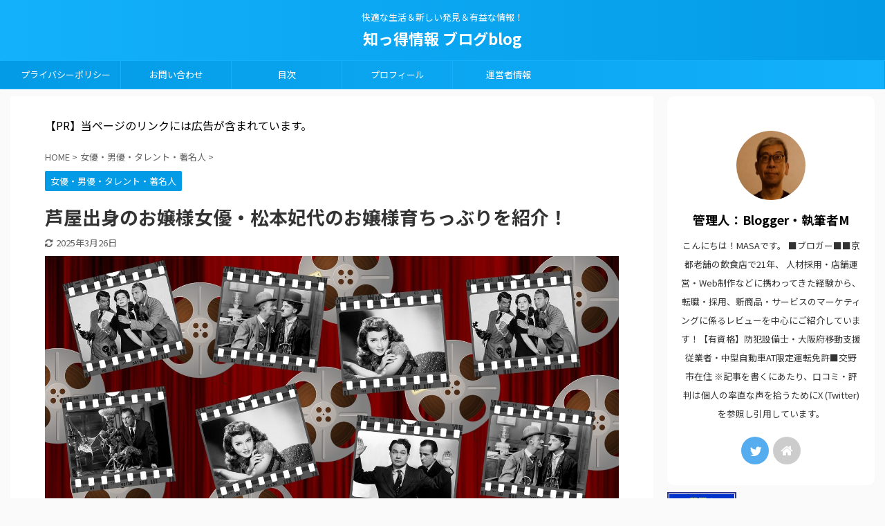

--- FILE ---
content_type: text/html; charset=UTF-8
request_url: https://jpnanimenews.com/kiyo-matsumoto-celebrity-lady/
body_size: 18803
content:

<!DOCTYPE html>
<!--[if lt IE 7]>
<html class="ie6" lang="ja"> <![endif]-->
<!--[if IE 7]>
<html class="i7" lang="ja"> <![endif]-->
<!--[if IE 8]>
<html class="ie" lang="ja"> <![endif]-->
<!--[if gt IE 8]><!-->
<html lang="ja" class="s-navi-search-overlay ">
	<!--<![endif]-->
	<head prefix="og: http://ogp.me/ns# fb: http://ogp.me/ns/fb# article: http://ogp.me/ns/article#">
		<meta charset="UTF-8" >
		<meta name="viewport" content="width=device-width,initial-scale=1.0,user-scalable=no,viewport-fit=cover">
		<meta name="format-detection" content="telephone=no" >
		<meta name="referrer" content="no-referrer-when-downgrade"/>

		
		<link rel="alternate" type="application/rss+xml" title="知っ得情報 ブログblog RSS Feed" href="https://jpnanimenews.com/feed/" />
		<link rel="pingback" href="https://jpnanimenews.com/xmlrpc.php" >
		<!--[if lt IE 9]>
		<script src="https://jpnanimenews.com/wp-content/themes/affinger5/js/html5shiv.js"></script>
		<![endif]-->
				<meta name='robots' content='max-image-preview:large' />
<title>【動画】芦屋出身のお嬢様女優・松本妃​代のお嬢様育ちっぶりを紹介！</title>
<link rel='dns-prefetch' href='//ajax.googleapis.com' />
<link rel='dns-prefetch' href='//www.googletagmanager.com' />
<link rel='dns-prefetch' href='//pagead2.googlesyndication.com' />
<script type="text/javascript">
/* <![CDATA[ */
window._wpemojiSettings = {"baseUrl":"https:\/\/s.w.org\/images\/core\/emoji\/15.0.3\/72x72\/","ext":".png","svgUrl":"https:\/\/s.w.org\/images\/core\/emoji\/15.0.3\/svg\/","svgExt":".svg","source":{"concatemoji":"https:\/\/jpnanimenews.com\/wp-includes\/js\/wp-emoji-release.min.js?ver=6.7"}};
/*! This file is auto-generated */
!function(i,n){var o,s,e;function c(e){try{var t={supportTests:e,timestamp:(new Date).valueOf()};sessionStorage.setItem(o,JSON.stringify(t))}catch(e){}}function p(e,t,n){e.clearRect(0,0,e.canvas.width,e.canvas.height),e.fillText(t,0,0);var t=new Uint32Array(e.getImageData(0,0,e.canvas.width,e.canvas.height).data),r=(e.clearRect(0,0,e.canvas.width,e.canvas.height),e.fillText(n,0,0),new Uint32Array(e.getImageData(0,0,e.canvas.width,e.canvas.height).data));return t.every(function(e,t){return e===r[t]})}function u(e,t,n){switch(t){case"flag":return n(e,"\ud83c\udff3\ufe0f\u200d\u26a7\ufe0f","\ud83c\udff3\ufe0f\u200b\u26a7\ufe0f")?!1:!n(e,"\ud83c\uddfa\ud83c\uddf3","\ud83c\uddfa\u200b\ud83c\uddf3")&&!n(e,"\ud83c\udff4\udb40\udc67\udb40\udc62\udb40\udc65\udb40\udc6e\udb40\udc67\udb40\udc7f","\ud83c\udff4\u200b\udb40\udc67\u200b\udb40\udc62\u200b\udb40\udc65\u200b\udb40\udc6e\u200b\udb40\udc67\u200b\udb40\udc7f");case"emoji":return!n(e,"\ud83d\udc26\u200d\u2b1b","\ud83d\udc26\u200b\u2b1b")}return!1}function f(e,t,n){var r="undefined"!=typeof WorkerGlobalScope&&self instanceof WorkerGlobalScope?new OffscreenCanvas(300,150):i.createElement("canvas"),a=r.getContext("2d",{willReadFrequently:!0}),o=(a.textBaseline="top",a.font="600 32px Arial",{});return e.forEach(function(e){o[e]=t(a,e,n)}),o}function t(e){var t=i.createElement("script");t.src=e,t.defer=!0,i.head.appendChild(t)}"undefined"!=typeof Promise&&(o="wpEmojiSettingsSupports",s=["flag","emoji"],n.supports={everything:!0,everythingExceptFlag:!0},e=new Promise(function(e){i.addEventListener("DOMContentLoaded",e,{once:!0})}),new Promise(function(t){var n=function(){try{var e=JSON.parse(sessionStorage.getItem(o));if("object"==typeof e&&"number"==typeof e.timestamp&&(new Date).valueOf()<e.timestamp+604800&&"object"==typeof e.supportTests)return e.supportTests}catch(e){}return null}();if(!n){if("undefined"!=typeof Worker&&"undefined"!=typeof OffscreenCanvas&&"undefined"!=typeof URL&&URL.createObjectURL&&"undefined"!=typeof Blob)try{var e="postMessage("+f.toString()+"("+[JSON.stringify(s),u.toString(),p.toString()].join(",")+"));",r=new Blob([e],{type:"text/javascript"}),a=new Worker(URL.createObjectURL(r),{name:"wpTestEmojiSupports"});return void(a.onmessage=function(e){c(n=e.data),a.terminate(),t(n)})}catch(e){}c(n=f(s,u,p))}t(n)}).then(function(e){for(var t in e)n.supports[t]=e[t],n.supports.everything=n.supports.everything&&n.supports[t],"flag"!==t&&(n.supports.everythingExceptFlag=n.supports.everythingExceptFlag&&n.supports[t]);n.supports.everythingExceptFlag=n.supports.everythingExceptFlag&&!n.supports.flag,n.DOMReady=!1,n.readyCallback=function(){n.DOMReady=!0}}).then(function(){return e}).then(function(){var e;n.supports.everything||(n.readyCallback(),(e=n.source||{}).concatemoji?t(e.concatemoji):e.wpemoji&&e.twemoji&&(t(e.twemoji),t(e.wpemoji)))}))}((window,document),window._wpemojiSettings);
/* ]]> */
</script>
<!-- jpnanimenews.com is managing ads with Advanced Ads 2.0.16 – https://wpadvancedads.com/ --><script data-wpfc-render="false" id="jpnan-ready">
			window.advanced_ads_ready=function(e,a){a=a||"complete";var d=function(e){return"interactive"===a?"loading"!==e:"complete"===e};d(document.readyState)?e():document.addEventListener("readystatechange",(function(a){d(a.target.readyState)&&e()}),{once:"interactive"===a})},window.advanced_ads_ready_queue=window.advanced_ads_ready_queue||[];		</script>
		<style id='wp-emoji-styles-inline-css' type='text/css'>

	img.wp-smiley, img.emoji {
		display: inline !important;
		border: none !important;
		box-shadow: none !important;
		height: 1em !important;
		width: 1em !important;
		margin: 0 0.07em !important;
		vertical-align: -0.1em !important;
		background: none !important;
		padding: 0 !important;
	}
</style>
<link rel='stylesheet' id='wp-block-library-css' href='https://jpnanimenews.com/wp-includes/css/dist/block-library/style.min.css?ver=6.7' type='text/css' media='all' />
<style id='rinkerg-gutenberg-rinker-style-inline-css' type='text/css'>
.wp-block-create-block-block{background-color:#21759b;color:#fff;padding:2px}

</style>
<style id='classic-theme-styles-inline-css' type='text/css'>
/*! This file is auto-generated */
.wp-block-button__link{color:#fff;background-color:#32373c;border-radius:9999px;box-shadow:none;text-decoration:none;padding:calc(.667em + 2px) calc(1.333em + 2px);font-size:1.125em}.wp-block-file__button{background:#32373c;color:#fff;text-decoration:none}
</style>
<style id='global-styles-inline-css' type='text/css'>
:root{--wp--preset--aspect-ratio--square: 1;--wp--preset--aspect-ratio--4-3: 4/3;--wp--preset--aspect-ratio--3-4: 3/4;--wp--preset--aspect-ratio--3-2: 3/2;--wp--preset--aspect-ratio--2-3: 2/3;--wp--preset--aspect-ratio--16-9: 16/9;--wp--preset--aspect-ratio--9-16: 9/16;--wp--preset--color--black: #000000;--wp--preset--color--cyan-bluish-gray: #abb8c3;--wp--preset--color--white: #ffffff;--wp--preset--color--pale-pink: #f78da7;--wp--preset--color--vivid-red: #cf2e2e;--wp--preset--color--luminous-vivid-orange: #ff6900;--wp--preset--color--luminous-vivid-amber: #fcb900;--wp--preset--color--light-green-cyan: #7bdcb5;--wp--preset--color--vivid-green-cyan: #00d084;--wp--preset--color--pale-cyan-blue: #8ed1fc;--wp--preset--color--vivid-cyan-blue: #0693e3;--wp--preset--color--vivid-purple: #9b51e0;--wp--preset--color--soft-red: #e6514c;--wp--preset--color--light-grayish-red: #fdebee;--wp--preset--color--vivid-yellow: #ffc107;--wp--preset--color--very-pale-yellow: #fffde7;--wp--preset--color--very-light-gray: #fafafa;--wp--preset--color--very-dark-gray: #313131;--wp--preset--color--original-color-a: #43a047;--wp--preset--color--original-color-b: #795548;--wp--preset--color--original-color-c: #ec407a;--wp--preset--color--original-color-d: #9e9d24;--wp--preset--gradient--vivid-cyan-blue-to-vivid-purple: linear-gradient(135deg,rgba(6,147,227,1) 0%,rgb(155,81,224) 100%);--wp--preset--gradient--light-green-cyan-to-vivid-green-cyan: linear-gradient(135deg,rgb(122,220,180) 0%,rgb(0,208,130) 100%);--wp--preset--gradient--luminous-vivid-amber-to-luminous-vivid-orange: linear-gradient(135deg,rgba(252,185,0,1) 0%,rgba(255,105,0,1) 100%);--wp--preset--gradient--luminous-vivid-orange-to-vivid-red: linear-gradient(135deg,rgba(255,105,0,1) 0%,rgb(207,46,46) 100%);--wp--preset--gradient--very-light-gray-to-cyan-bluish-gray: linear-gradient(135deg,rgb(238,238,238) 0%,rgb(169,184,195) 100%);--wp--preset--gradient--cool-to-warm-spectrum: linear-gradient(135deg,rgb(74,234,220) 0%,rgb(151,120,209) 20%,rgb(207,42,186) 40%,rgb(238,44,130) 60%,rgb(251,105,98) 80%,rgb(254,248,76) 100%);--wp--preset--gradient--blush-light-purple: linear-gradient(135deg,rgb(255,206,236) 0%,rgb(152,150,240) 100%);--wp--preset--gradient--blush-bordeaux: linear-gradient(135deg,rgb(254,205,165) 0%,rgb(254,45,45) 50%,rgb(107,0,62) 100%);--wp--preset--gradient--luminous-dusk: linear-gradient(135deg,rgb(255,203,112) 0%,rgb(199,81,192) 50%,rgb(65,88,208) 100%);--wp--preset--gradient--pale-ocean: linear-gradient(135deg,rgb(255,245,203) 0%,rgb(182,227,212) 50%,rgb(51,167,181) 100%);--wp--preset--gradient--electric-grass: linear-gradient(135deg,rgb(202,248,128) 0%,rgb(113,206,126) 100%);--wp--preset--gradient--midnight: linear-gradient(135deg,rgb(2,3,129) 0%,rgb(40,116,252) 100%);--wp--preset--font-size--small: 13px;--wp--preset--font-size--medium: 20px;--wp--preset--font-size--large: 36px;--wp--preset--font-size--x-large: 42px;--wp--preset--spacing--20: 0.44rem;--wp--preset--spacing--30: 0.67rem;--wp--preset--spacing--40: 1rem;--wp--preset--spacing--50: 1.5rem;--wp--preset--spacing--60: 2.25rem;--wp--preset--spacing--70: 3.38rem;--wp--preset--spacing--80: 5.06rem;--wp--preset--shadow--natural: 6px 6px 9px rgba(0, 0, 0, 0.2);--wp--preset--shadow--deep: 12px 12px 50px rgba(0, 0, 0, 0.4);--wp--preset--shadow--sharp: 6px 6px 0px rgba(0, 0, 0, 0.2);--wp--preset--shadow--outlined: 6px 6px 0px -3px rgba(255, 255, 255, 1), 6px 6px rgba(0, 0, 0, 1);--wp--preset--shadow--crisp: 6px 6px 0px rgba(0, 0, 0, 1);}:where(.is-layout-flex){gap: 0.5em;}:where(.is-layout-grid){gap: 0.5em;}body .is-layout-flex{display: flex;}.is-layout-flex{flex-wrap: wrap;align-items: center;}.is-layout-flex > :is(*, div){margin: 0;}body .is-layout-grid{display: grid;}.is-layout-grid > :is(*, div){margin: 0;}:where(.wp-block-columns.is-layout-flex){gap: 2em;}:where(.wp-block-columns.is-layout-grid){gap: 2em;}:where(.wp-block-post-template.is-layout-flex){gap: 1.25em;}:where(.wp-block-post-template.is-layout-grid){gap: 1.25em;}.has-black-color{color: var(--wp--preset--color--black) !important;}.has-cyan-bluish-gray-color{color: var(--wp--preset--color--cyan-bluish-gray) !important;}.has-white-color{color: var(--wp--preset--color--white) !important;}.has-pale-pink-color{color: var(--wp--preset--color--pale-pink) !important;}.has-vivid-red-color{color: var(--wp--preset--color--vivid-red) !important;}.has-luminous-vivid-orange-color{color: var(--wp--preset--color--luminous-vivid-orange) !important;}.has-luminous-vivid-amber-color{color: var(--wp--preset--color--luminous-vivid-amber) !important;}.has-light-green-cyan-color{color: var(--wp--preset--color--light-green-cyan) !important;}.has-vivid-green-cyan-color{color: var(--wp--preset--color--vivid-green-cyan) !important;}.has-pale-cyan-blue-color{color: var(--wp--preset--color--pale-cyan-blue) !important;}.has-vivid-cyan-blue-color{color: var(--wp--preset--color--vivid-cyan-blue) !important;}.has-vivid-purple-color{color: var(--wp--preset--color--vivid-purple) !important;}.has-black-background-color{background-color: var(--wp--preset--color--black) !important;}.has-cyan-bluish-gray-background-color{background-color: var(--wp--preset--color--cyan-bluish-gray) !important;}.has-white-background-color{background-color: var(--wp--preset--color--white) !important;}.has-pale-pink-background-color{background-color: var(--wp--preset--color--pale-pink) !important;}.has-vivid-red-background-color{background-color: var(--wp--preset--color--vivid-red) !important;}.has-luminous-vivid-orange-background-color{background-color: var(--wp--preset--color--luminous-vivid-orange) !important;}.has-luminous-vivid-amber-background-color{background-color: var(--wp--preset--color--luminous-vivid-amber) !important;}.has-light-green-cyan-background-color{background-color: var(--wp--preset--color--light-green-cyan) !important;}.has-vivid-green-cyan-background-color{background-color: var(--wp--preset--color--vivid-green-cyan) !important;}.has-pale-cyan-blue-background-color{background-color: var(--wp--preset--color--pale-cyan-blue) !important;}.has-vivid-cyan-blue-background-color{background-color: var(--wp--preset--color--vivid-cyan-blue) !important;}.has-vivid-purple-background-color{background-color: var(--wp--preset--color--vivid-purple) !important;}.has-black-border-color{border-color: var(--wp--preset--color--black) !important;}.has-cyan-bluish-gray-border-color{border-color: var(--wp--preset--color--cyan-bluish-gray) !important;}.has-white-border-color{border-color: var(--wp--preset--color--white) !important;}.has-pale-pink-border-color{border-color: var(--wp--preset--color--pale-pink) !important;}.has-vivid-red-border-color{border-color: var(--wp--preset--color--vivid-red) !important;}.has-luminous-vivid-orange-border-color{border-color: var(--wp--preset--color--luminous-vivid-orange) !important;}.has-luminous-vivid-amber-border-color{border-color: var(--wp--preset--color--luminous-vivid-amber) !important;}.has-light-green-cyan-border-color{border-color: var(--wp--preset--color--light-green-cyan) !important;}.has-vivid-green-cyan-border-color{border-color: var(--wp--preset--color--vivid-green-cyan) !important;}.has-pale-cyan-blue-border-color{border-color: var(--wp--preset--color--pale-cyan-blue) !important;}.has-vivid-cyan-blue-border-color{border-color: var(--wp--preset--color--vivid-cyan-blue) !important;}.has-vivid-purple-border-color{border-color: var(--wp--preset--color--vivid-purple) !important;}.has-vivid-cyan-blue-to-vivid-purple-gradient-background{background: var(--wp--preset--gradient--vivid-cyan-blue-to-vivid-purple) !important;}.has-light-green-cyan-to-vivid-green-cyan-gradient-background{background: var(--wp--preset--gradient--light-green-cyan-to-vivid-green-cyan) !important;}.has-luminous-vivid-amber-to-luminous-vivid-orange-gradient-background{background: var(--wp--preset--gradient--luminous-vivid-amber-to-luminous-vivid-orange) !important;}.has-luminous-vivid-orange-to-vivid-red-gradient-background{background: var(--wp--preset--gradient--luminous-vivid-orange-to-vivid-red) !important;}.has-very-light-gray-to-cyan-bluish-gray-gradient-background{background: var(--wp--preset--gradient--very-light-gray-to-cyan-bluish-gray) !important;}.has-cool-to-warm-spectrum-gradient-background{background: var(--wp--preset--gradient--cool-to-warm-spectrum) !important;}.has-blush-light-purple-gradient-background{background: var(--wp--preset--gradient--blush-light-purple) !important;}.has-blush-bordeaux-gradient-background{background: var(--wp--preset--gradient--blush-bordeaux) !important;}.has-luminous-dusk-gradient-background{background: var(--wp--preset--gradient--luminous-dusk) !important;}.has-pale-ocean-gradient-background{background: var(--wp--preset--gradient--pale-ocean) !important;}.has-electric-grass-gradient-background{background: var(--wp--preset--gradient--electric-grass) !important;}.has-midnight-gradient-background{background: var(--wp--preset--gradient--midnight) !important;}.has-small-font-size{font-size: var(--wp--preset--font-size--small) !important;}.has-medium-font-size{font-size: var(--wp--preset--font-size--medium) !important;}.has-large-font-size{font-size: var(--wp--preset--font-size--large) !important;}.has-x-large-font-size{font-size: var(--wp--preset--font-size--x-large) !important;}
:where(.wp-block-post-template.is-layout-flex){gap: 1.25em;}:where(.wp-block-post-template.is-layout-grid){gap: 1.25em;}
:where(.wp-block-columns.is-layout-flex){gap: 2em;}:where(.wp-block-columns.is-layout-grid){gap: 2em;}
:root :where(.wp-block-pullquote){font-size: 1.5em;line-height: 1.6;}
</style>
<link rel='stylesheet' id='contact-form-7-css' href='https://jpnanimenews.com/wp-content/plugins/contact-form-7/includes/css/styles.css?ver=6.0.5' type='text/css' media='all' />
<link rel='stylesheet' id='toc-screen-css' href='https://jpnanimenews.com/wp-content/plugins/table-of-contents-plus/screen.min.css?ver=2411.1' type='text/css' media='all' />
<link rel='stylesheet' id='yyi_rinker_stylesheet-css' href='https://jpnanimenews.com/wp-content/plugins/yyi-rinker/css/style.css?v=1.11.1&#038;ver=6.7' type='text/css' media='all' />
<link rel='stylesheet' id='normalize-css' href='https://jpnanimenews.com/wp-content/themes/affinger5/css/normalize.css?ver=1.5.9' type='text/css' media='all' />
<link rel='stylesheet' id='font-awesome-css' href='https://jpnanimenews.com/wp-content/themes/affinger5/css/fontawesome/css/font-awesome.min.css?ver=4.7.0' type='text/css' media='all' />
<link rel='stylesheet' id='font-awesome-animation-css' href='https://jpnanimenews.com/wp-content/themes/affinger5/css/fontawesome/css/font-awesome-animation.min.css?ver=6.7' type='text/css' media='all' />
<link rel='stylesheet' id='st_svg-css' href='https://jpnanimenews.com/wp-content/themes/affinger5/st_svg/style.css?ver=6.7' type='text/css' media='all' />
<link rel='stylesheet' id='slick-css' href='https://jpnanimenews.com/wp-content/themes/affinger5/vendor/slick/slick.css?ver=1.8.0' type='text/css' media='all' />
<link rel='stylesheet' id='slick-theme-css' href='https://jpnanimenews.com/wp-content/themes/affinger5/vendor/slick/slick-theme.css?ver=1.8.0' type='text/css' media='all' />
<link rel='stylesheet' id='fonts-googleapis-notosansjp-css' href='//fonts.googleapis.com/css?family=Noto+Sans+JP%3A400%2C700&#038;display=swap&#038;subset=japanese&#038;ver=6.7' type='text/css' media='all' />
<link rel='stylesheet' id='style-css' href='https://jpnanimenews.com/wp-content/themes/affinger5/style.css?ver=6.7' type='text/css' media='all' />
<link rel='stylesheet' id='child-style-css' href='https://jpnanimenews.com/wp-content/themes/affinger5-child/style.css?ver=6.7' type='text/css' media='all' />
<link rel='stylesheet' id='single-css' href='https://jpnanimenews.com/wp-content/themes/affinger5/st-rankcss.php' type='text/css' media='all' />
<link rel='stylesheet' id='st-themecss-css' href='https://jpnanimenews.com/wp-content/themes/affinger5/st-themecss-loader.php?ver=6.7' type='text/css' media='all' />
<script type="text/javascript" src="//ajax.googleapis.com/ajax/libs/jquery/1.11.3/jquery.min.js?ver=1.11.3" id="jquery-js"></script>
<link rel="https://api.w.org/" href="https://jpnanimenews.com/wp-json/" /><link rel="alternate" title="JSON" type="application/json" href="https://jpnanimenews.com/wp-json/wp/v2/posts/3441" /><link rel='shortlink' href='https://jpnanimenews.com/?p=3441' />
<meta name="generator" content="Site Kit by Google 1.153.0" /><script type="text/javascript" language="javascript">
    var vc_pid = "887655212";
</script><script type="text/javascript" src="//aml.valuecommerce.com/vcdal.js" async></script><style>
.yyi-rinker-images {
    display: flex;
    justify-content: center;
    align-items: center;
    position: relative;

}
div.yyi-rinker-image img.yyi-rinker-main-img.hidden {
    display: none;
}

.yyi-rinker-images-arrow {
    cursor: pointer;
    position: absolute;
    top: 50%;
    display: block;
    margin-top: -11px;
    opacity: 0.6;
    width: 22px;
}

.yyi-rinker-images-arrow-left{
    left: -10px;
}
.yyi-rinker-images-arrow-right{
    right: -10px;
}

.yyi-rinker-images-arrow-left.hidden {
    display: none;
}

.yyi-rinker-images-arrow-right.hidden {
    display: none;
}
div.yyi-rinker-contents.yyi-rinker-design-tate  div.yyi-rinker-box{
    flex-direction: column;
}

div.yyi-rinker-contents.yyi-rinker-design-slim div.yyi-rinker-box .yyi-rinker-links {
    flex-direction: column;
}

div.yyi-rinker-contents.yyi-rinker-design-slim div.yyi-rinker-info {
    width: 100%;
}

div.yyi-rinker-contents.yyi-rinker-design-slim .yyi-rinker-title {
    text-align: center;
}

div.yyi-rinker-contents.yyi-rinker-design-slim .yyi-rinker-links {
    text-align: center;
}
div.yyi-rinker-contents.yyi-rinker-design-slim .yyi-rinker-image {
    margin: auto;
}

div.yyi-rinker-contents.yyi-rinker-design-slim div.yyi-rinker-info ul.yyi-rinker-links li {
	align-self: stretch;
}
div.yyi-rinker-contents.yyi-rinker-design-slim div.yyi-rinker-box div.yyi-rinker-info {
	padding: 0;
}
div.yyi-rinker-contents.yyi-rinker-design-slim div.yyi-rinker-box {
	flex-direction: column;
	padding: 14px 5px 0;
}

.yyi-rinker-design-slim div.yyi-rinker-box div.yyi-rinker-info {
	text-align: center;
}

.yyi-rinker-design-slim div.price-box span.price {
	display: block;
}

div.yyi-rinker-contents.yyi-rinker-design-slim div.yyi-rinker-info div.yyi-rinker-title a{
	font-size:16px;
}

div.yyi-rinker-contents.yyi-rinker-design-slim ul.yyi-rinker-links li.amazonkindlelink:before,  div.yyi-rinker-contents.yyi-rinker-design-slim ul.yyi-rinker-links li.amazonlink:before,  div.yyi-rinker-contents.yyi-rinker-design-slim ul.yyi-rinker-links li.rakutenlink:before, div.yyi-rinker-contents.yyi-rinker-design-slim ul.yyi-rinker-links li.yahoolink:before, div.yyi-rinker-contents.yyi-rinker-design-slim ul.yyi-rinker-links li.mercarilink:before {
	font-size:12px;
}

div.yyi-rinker-contents.yyi-rinker-design-slim ul.yyi-rinker-links li a {
	font-size: 13px;
}
.entry-content ul.yyi-rinker-links li {
	padding: 0;
}

div.yyi-rinker-contents .yyi-rinker-attention.attention_desing_right_ribbon {
    width: 89px;
    height: 91px;
    position: absolute;
    top: -1px;
    right: -1px;
    left: auto;
    overflow: hidden;
}

div.yyi-rinker-contents .yyi-rinker-attention.attention_desing_right_ribbon span {
    display: inline-block;
    width: 146px;
    position: absolute;
    padding: 4px 0;
    left: -13px;
    top: 12px;
    text-align: center;
    font-size: 12px;
    line-height: 24px;
    -webkit-transform: rotate(45deg);
    transform: rotate(45deg);
    box-shadow: 0 1px 3px rgba(0, 0, 0, 0.2);
}

div.yyi-rinker-contents .yyi-rinker-attention.attention_desing_right_ribbon {
    background: none;
}
.yyi-rinker-attention.attention_desing_right_ribbon .yyi-rinker-attention-after,
.yyi-rinker-attention.attention_desing_right_ribbon .yyi-rinker-attention-before{
display:none;
}
div.yyi-rinker-use-right_ribbon div.yyi-rinker-title {
    margin-right: 2rem;
}

				</style><meta name="robots" content="index, follow" />
<meta name="thumbnail" content="https://jpnanimenews.com/wp-content/uploads/2021/05/movies-1167319_1920.jpg">
<meta name="google-site-verification" content="IaVQfKQL1rA8KWXt1m6IlxN5D_SFUBC4zfGd5cRpJng" />
<link rel="canonical" href="https://jpnanimenews.com/kiyo-matsumoto-celebrity-lady/" />

<!-- Site Kit が追加した Google AdSense メタタグ -->
<meta name="google-adsense-platform-account" content="ca-host-pub-2644536267352236">
<meta name="google-adsense-platform-domain" content="sitekit.withgoogle.com">
<!-- Site Kit が追加した End Google AdSense メタタグ -->

<!-- Google AdSense スニペット (Site Kit が追加) -->
<script type="text/javascript" async="async" src="https://pagead2.googlesyndication.com/pagead/js/adsbygoogle.js?client=ca-pub-8040750144826301&amp;host=ca-host-pub-2644536267352236" crossorigin="anonymous"></script>

<!-- (ここまで) Google AdSense スニペット (Site Kit が追加) -->
<noscript><style id="rocket-lazyload-nojs-css">.rll-youtube-player, [data-lazy-src]{display:none !important;}</style></noscript>			<script>
		(function (i, s, o, g, r, a, m) {
			i['GoogleAnalyticsObject'] = r;
			i[r] = i[r] || function () {
					(i[r].q = i[r].q || []).push(arguments)
				}, i[r].l = 1 * new Date();
			a = s.createElement(o),
				m = s.getElementsByTagName(o)[0];
			a.async = 1;
			a.src = g;
			m.parentNode.insertBefore(a, m)
		})(window, document, 'script', '//www.google-analytics.com/analytics.js', 'ga');

		ga('create', 'UA-193193504-1', 'auto');
		ga('send', 'pageview');

	</script>
					


<script>
	jQuery(function(){
		jQuery('.st-btn-open').click(function(){
			jQuery(this).next('.st-slidebox').stop(true, true).slideToggle();
			jQuery(this).addClass('st-btn-open-click');
		});
	});
</script>


<script>
	jQuery(function(){
		jQuery("#toc_container:not(:has(ul ul))").addClass("only-toc");
		jQuery(".st-ac-box ul:has(.cat-item)").each(function(){
			jQuery(this).addClass("st-ac-cat");
		});
	});
</script>

<script>
	jQuery(function(){
						jQuery('.st-star').parent('.rankh4').css('padding-bottom','5px'); // スターがある場合のランキング見出し調整
	});
</script>


			</head>
	<body class="post-template-default single single-post postid-3441 single-format-standard not-front-page aa-prefix-jpnan-" >
				<div id="st-ami">
				<div id="wrapper" class="">
				<div id="wrapper-in">
					<header id="st-headwide">
						<div id="headbox-bg">
							<div id="headbox">

								<nav id="s-navi" class="pcnone" data-st-nav data-st-nav-type="normal">
		<dl class="acordion is-active" data-st-nav-primary>
			<dt class="trigger">
				<p class="acordion_button"><span class="op op-menu"><i class="fa st-svg-menu"></i></span></p>

				
				
							<!-- 追加メニュー -->
							
							<!-- 追加メニュー2 -->
							
							</dt>

			<dd class="acordion_tree">
				<div class="acordion_tree_content">

					

												<div class="menu-%e3%83%98%e3%83%83%e3%83%80%e3%83%bc%e3%83%a1%e3%83%8b%e3%83%a5%e3%83%bc-container"><ul id="menu-%e3%83%98%e3%83%83%e3%83%80%e3%83%bc%e3%83%a1%e3%83%8b%e3%83%a5%e3%83%bc" class="menu"><li id="menu-item-30" class="menu-item menu-item-type-post_type menu-item-object-page menu-item-privacy-policy menu-item-30"><a rel="privacy-policy" href="https://jpnanimenews.com/privacy-policy/"><span class="menu-item-label">プライバシーポリシー</span></a></li>
<li id="menu-item-31" class="menu-item menu-item-type-post_type menu-item-object-page menu-item-31"><a href="https://jpnanimenews.com/inquiry-form/"><span class="menu-item-label">お問い合わせ</span></a></li>
<li id="menu-item-36" class="menu-item menu-item-type-post_type menu-item-object-page menu-item-36"><a href="https://jpnanimenews.com/table-of-contents/"><span class="menu-item-label">目次</span></a></li>
<li id="menu-item-32" class="menu-item menu-item-type-post_type menu-item-object-page menu-item-32"><a href="https://jpnanimenews.com/profile/"><span class="menu-item-label">プロフィール</span></a></li>
<li id="menu-item-33" class="menu-item menu-item-type-post_type menu-item-object-page menu-item-33"><a href="https://jpnanimenews.com/operator-information/"><span class="menu-item-label">運営者情報</span></a></li>
</ul></div>						<div class="clear"></div>

					
				</div>
			</dd>

					</dl>

					</nav>

								<div id="header-l">
									
									<div id="st-text-logo">
										
            
			
				<!-- キャプション -->
				                
					              		 	 <p class="descr sitenametop">
               		     	快適な生活＆新しい発見＆有益な情報！               			 </p>
					                    
				                
				<!-- ロゴ又はブログ名 -->
				              		  <p class="sitename"><a href="https://jpnanimenews.com/">
                  		                      		    知っ得情報 ブログblog                   		               		  </a></p>
            					<!-- ロゴ又はブログ名ここまで -->

			    
		
    									</div>
								</div><!-- /#header-l -->

								<div id="header-r" class="smanone">
									
								</div><!-- /#header-r -->
							</div><!-- /#headbox-bg -->
						</div><!-- /#headbox clearfix -->

						
						
						
						
											
<div id="gazou-wide">
			<div id="st-menubox">
			<div id="st-menuwide">
				<nav class="smanone clearfix"><ul id="menu-%e3%83%98%e3%83%83%e3%83%80%e3%83%bc%e3%83%a1%e3%83%8b%e3%83%a5%e3%83%bc-1" class="menu"><li class="menu-item menu-item-type-post_type menu-item-object-page menu-item-privacy-policy menu-item-30"><a rel="privacy-policy" href="https://jpnanimenews.com/privacy-policy/">プライバシーポリシー</a></li>
<li class="menu-item menu-item-type-post_type menu-item-object-page menu-item-31"><a href="https://jpnanimenews.com/inquiry-form/">お問い合わせ</a></li>
<li class="menu-item menu-item-type-post_type menu-item-object-page menu-item-36"><a href="https://jpnanimenews.com/table-of-contents/">目次</a></li>
<li class="menu-item menu-item-type-post_type menu-item-object-page menu-item-32"><a href="https://jpnanimenews.com/profile/">プロフィール</a></li>
<li class="menu-item menu-item-type-post_type menu-item-object-page menu-item-33"><a href="https://jpnanimenews.com/operator-information/">運営者情報</a></li>
</ul></nav>			</div>
		</div>
				</div>
					
					
					</header>

					

					<div id="content-w">

					
					
					
	
			<div id="st-header-post-under-box" class="st-header-post-no-data "
		     style="">
			<div class="st-dark-cover">
							</div>
		</div>
	

<div id="content" class="clearfix">
	<div id="contentInner">
		<main>
			<article>
									<div id="post-3441" class="st-post post-3441 post type-post status-publish format-standard has-post-thumbnail hentry category-144">
				
					
					
																		<div id="custom_html-2" class="widget_text st-widgets-box post-widgets-top widget_custom_html"><div class="textwidget custom-html-widget">【PR】当ページのリンクには広告が含まれています。
<style>
#post-top-widget .textwidget.custom-html-widget{
font-size: 0.8rem;
-webkit-box-shadow: 0px 0px 2px rgba(0, 0, 0, 0.25);
box-shadow: 0px 0px 2px rgba(0, 0, 0, 0.25);
 }
</style></div></div>											
					<!--ぱんくず -->
											<div
							id="breadcrumb">
							<ol itemscope itemtype="http://schema.org/BreadcrumbList">
								<li itemprop="itemListElement" itemscope itemtype="http://schema.org/ListItem">
									<a href="https://jpnanimenews.com" itemprop="item">
										<span itemprop="name">HOME</span>
									</a>
									&gt;
									<meta itemprop="position" content="1"/>
								</li>

								
																	<li itemprop="itemListElement" itemscope itemtype="http://schema.org/ListItem">
										<a href="https://jpnanimenews.com/category/%e5%a5%b3%e5%84%aa%e3%83%bb%e7%94%b7%e5%84%aa%e3%83%bb%e3%82%bf%e3%83%ac%e3%83%b3%e3%83%88%e3%83%bb%e8%91%97%e5%90%8d%e4%ba%ba/" itemprop="item">
											<span
												itemprop="name">女優・男優・タレント・著名人</span>
										</a>
										&gt;
										<meta itemprop="position" content="2"/>
									</li>
																								</ol>

													</div>
										<!--/ ぱんくず -->

					<!--ループ開始 -->
										
																									<p class="st-catgroup">
								<a href="https://jpnanimenews.com/category/%e5%a5%b3%e5%84%aa%e3%83%bb%e7%94%b7%e5%84%aa%e3%83%bb%e3%82%bf%e3%83%ac%e3%83%b3%e3%83%88%e3%83%bb%e8%91%97%e5%90%8d%e4%ba%ba/" title="View all posts in 女優・男優・タレント・著名人" rel="category tag"><span class="catname st-catid144">女優・男優・タレント・著名人</span></a>							</p>
						
						<h1 class="entry-title">芦屋出身のお嬢様女優・松本妃​代のお嬢様育ちっぶりを紹介！</h1>

						
	<div class="blogbox ">
		<p><span class="kdate">
											<i class="fa fa-refresh"></i><time class="updated" datetime="2025-03-26T20:34:57+0900">2025年3月26日</time>
					</span></p>
	</div>
					
					
					<div class="mainbox">
						<div id="nocopy" ><!-- コピー禁止エリアここから -->
																<div class=" st-eyecatch-under">
		<img width="1920" height="1280" src="https://jpnanimenews.com/wp-content/uploads/2021/05/movies-1167319_1920.jpg" class="attachment-full size-full wp-post-image" alt="俳優" decoding="async" fetchpriority="high" srcset="https://jpnanimenews.com/wp-content/uploads/2021/05/movies-1167319_1920.jpg 1920w, https://jpnanimenews.com/wp-content/uploads/2021/05/movies-1167319_1920-900x600.jpg 900w, https://jpnanimenews.com/wp-content/uploads/2021/05/movies-1167319_1920-768x512.jpg 768w, https://jpnanimenews.com/wp-content/uploads/2021/05/movies-1167319_1920-1536x1024.jpg 1536w" sizes="(max-width: 1920px) 100vw, 1920px" />
	
	</div>
							
							
																								
		<div id="st_custom_html_widget-9" class="widget_text st-widgets-box pc-widgets-top widget_st_custom_html_widget">
		
		<div class="textwidget custom-html-widget">
			<script async src="https://pagead2.googlesyndication.com/pagead/js/adsbygoogle.js?client=ca-pub-8040750144826301"
     crossorigin="anonymous"></script>
<!-- マサヤが教えるクルマ…Quick Adsense -->
<ins class="adsbygoogle"
     style="display:block"
     data-ad-client="ca-pub-8040750144826301"
     data-ad-slot="2980051201"
     data-ad-format="auto"
     data-full-width-responsive="true"></ins>
<script>
     (adsbygoogle = window.adsbygoogle || []).push({});
</script>		</div>

		</div>
																	
							<div class="entry-content">
								<p><span style="background-color: #ffff00;"><strong>映画やドラマ、CMで大活躍の松本妃​代さんは、1995年生まれ、兵庫県芦屋市出身のセレブなお嬢様です。</p>
<p>
</strong></span></p>
<p>今回は、そんな松本さんが育ったご実家やご家族、そして松本さんご自身についてご紹介します。</p>
<p>
</p>
<div id="toc_container" class="no_bullets"><p class="toc_title">この記事で書かれている内容</p><ul class="toc_list"><li><a href="#i"><span class="toc_number toc_depth_1">1</span> 芦屋のセレブ育ちの松本妃代さんご一家</a></li><li><a href="#i-2"><span class="toc_number toc_depth_1">2</span> 松本妃代お嬢様の出身大学や趣味、特技</a></li><li><a href="#i-3"><span class="toc_number toc_depth_1">3</span> 芦屋出身のお嬢様女優・松本妃​代のお嬢様育ちっぶりを紹介！｜まとめ</a></li></ul></div>
<div class="st-h-ad"><script async src="https://pagead2.googlesyndication.com/pagead/js/adsbygoogle.js?client=ca-pub-8040750144826301"
     crossorigin="anonymous"></script>
<!-- マサヤが教えるクルマ…Quick Adsense -->
<ins class="adsbygoogle"
     style="display:block"
     data-ad-client="ca-pub-8040750144826301"
     data-ad-slot="2980051201"
     data-ad-format="auto"
     data-full-width-responsive="true"></ins>
<script>
     (adsbygoogle = window.adsbygoogle || []).push({});
</script></div><h2><span id="i">芦屋のセレブ育ちの松本妃代さんご一家</span></h2>
<p><strong>松本さんが育った実家には、滑り台専用の部屋があって、家の中で遊べるようにと大きな滑り台を置いてくれてありました。</strong></p>
<blockquote class="twitter-tweet">
<p dir="ltr" lang="ja">松本妃代さん、しかも滑り台専用の部屋が家にあったとか実家の方もどえらい金持ちとか凄い様子が次々出て来てびっくり。#しゃべくり007</p>
<p>— シゲ (@yutomoya) June 14, 2021</p></blockquote>
<p><script async src="https://platform.twitter.com/widgets.js" charset="utf-8"></script></p>
<p>また、家にあるソファは、のちのちの美術の教科書に載っていたものであったと語っています。</p>
<p>
松本妃​代さんのお父様は、足の甲の低いお客様の足に合った靴をオーダーメイドで製作・販売している<span style="color: #ff0000;"><strong>大阪・淀屋橋のオーダーシューズ専門店「tartaruga（​タルタルガ）」のオーナーとして活躍されている松本善博さん</strong></span>です。</p>
<blockquote class="twitter-tweet">
<p dir="ltr" lang="ja">シューズデザインの松本善博先生がテレビ出演されます！<br />
7月14日木曜日、テレビ朝日「ココイロ」19:54〜20:00<br />
「タルタルガ」のシューズデザイナーとしてもご活躍の松本先生。お仕事現場の様子を、テレビで見れるのが楽しみです！ pic.twitter.com/jCvbL617nL</p>
<p>— 上田安子服飾専門学校 クラフト・雑貨学科 (@ucf_craft) June 29, 2016</p></blockquote>
<p><script async src="https://platform.twitter.com/widgets.js" charset="utf-8"></script></p>
<blockquote class="twitter-tweet">
<p dir="ltr" lang="ja">Making Shoes タルタルガ 足の甲の低いお客様の足に合った靴をオーダーメイドで製作・販売している大阪・淀屋橋のシューズショップです。 https://t.co/L31biCeL6l pic.twitter.com/IVufXO02KV</p>
<p>— fabulousite.com (@Fabulousite_com) August 30, 2018</p></blockquote>
<p><script async src="https://platform.twitter.com/widgets.js" charset="utf-8"></script></p>
<p><span style="color: #ff0000;"><strong>松本妃代さんのお母様・松本和子さんも、「tartaruga」で働いていますが、以前は「​GIORGIO ARMANI​（ジョルジオ アルマーニ）」「Saint Laurent（サンローサン）」という2大ファッションブランドで働いていた</strong></span>こともあるという経歴の持ち主です。</p>
<p>
さらに、<span class="st-mycolor">松本妃代さんのお兄様・松本直大さんも制作や販売など携わってきており、現在は絵を描く仕事や写真家としてのお仕事</span>をされているといいます。</p>
<p><span style="color: #ff0000;">お父様は船を持っていて、船で淡路島に連れて行ってもらったこともあるそうです。</span></p>
<p>
&#x25b6;<br />
<span class="st-mycolor">&#x25b6;<br />
<a href="https://px.a8.net/svt/ejp?a8mat=3BT2HT+9Z0EK2+3250+6MROH" rel="nofollow"> <img decoding="async" src="https://www22.a8.net/svt/bgt?aid=201230561603&amp;wid=001&amp;eno=01&amp;mid=s00000014274001114000&amp;mc=1" alt="" width="300" height="250" border="0" /></a> <img decoding="async" src="https://www19.a8.net/0.gif?a8mat=3BT2HT+9Z0EK2+3250+6MROH" alt="" width="1" height="1" border="0" /></span></p>
<p>&#x25b6;<br />
&#x25b6;</p>
<div class="st-h-ad"><script async src="https://pagead2.googlesyndication.com/pagead/js/adsbygoogle.js?client=ca-pub-8040750144826301"
     crossorigin="anonymous"></script>
<!-- マサヤが教えるクルマ…Quick Adsense -->
<ins class="adsbygoogle"
     style="display:block"
     data-ad-client="ca-pub-8040750144826301"
     data-ad-slot="2980051201"
     data-ad-format="auto"
     data-full-width-responsive="true"></ins>
<script>
     (adsbygoogle = window.adsbygoogle || []).push({});
</script></div><h2><span id="i-2">松本妃代お嬢様の出身大学や趣味、特技</span></h2>
<p>
芦屋で育った松本妃代さんの出身大学は、<span style="color: #ff0000;">横浜女子の憧れのお嬢様大学として有名なフェリス女学院大学</span>です。</p>
<blockquote class="twitter-tweet">
<p dir="ltr" lang="ja">本日無事フェリス女学院大学を卒業しました。<br />
授業や教材作ったり、台湾へ教育実習に行ったり、大変なときもあったけれど楽しく充実した四年間でした。何より、支えてくださった先生と友達と家族に感謝&#x1f60a;これからも自分らしくがんばります。 pic.twitter.com/HEovJ18hmf</p>
<p>— 松本妃代 (@kiyo__matsumoto) September 27, 2017</p></blockquote>
<p><script async src="https://platform.twitter.com/widgets.js" charset="utf-8"></script></p>
<p><span style="color: #ff0000;">趣味や特技は、英会話（英検順１級）やダンス、歌、そして絵を描くことです。とくに絵を描くことに関しては単に趣味というレベルにとどまっていません。</span></p>
<p>松本妃代さんは、自身初の<span class="st-mycolor">絵画個展『On a moonlit night～月明りの夜に～』を一昨年</span>、2019年12月20日（金）から3日間、東京青山のサイト青山にて開催しました。</p>
<blockquote class="twitter-tweet">
<p dir="ltr" lang="ja">山内優花さんのイベントにあった絵を見て<br />
ファンになった、松本妃代さんが個展を<br />
開催されるとの事で青山へ。<br />
直接たくさんの絵を観ることができ、<br />
改めて好きになりました！<br />
ご本人にもお会いでき、購入したグッズに<br />
サインまでして頂いて恐縮の限りでした&#x1f605;<br />
これからも応援しています！#松本妃代 pic.twitter.com/sx5lBYpH8d</p>
<p>— げんこつハンバーグ (@r9xnYpU3lC4NApF) December 21, 2019</p></blockquote>
<p><script async src="https://platform.twitter.com/widgets.js" charset="utf-8"></script></p>
<p>さらに翌年、昨年の2020年も、<span class="st-mycolor">第2回目の絵画個展『まるいとき』</span>も、同じくサイト青山で、11月27日（金）から11月29日（日）まで開催しました。</p>
<blockquote class="twitter-tweet">
<p dir="ltr" lang="ja">松本妃代ちゃん、2回目の絵画個展『#まるいとき』に行って来た、<br />
とても温かい気持になれた個展でした♪<br />
来年も楽しみにしています。 pic.twitter.com/Zd1g9NTiky</p>
<p>— ながっぽっぽーしゅっぽっぽー (@ramataka) November 29, 2020</p></blockquote>
<p><script async src="https://platform.twitter.com/widgets.js" charset="utf-8"></script></p>
<p>
昨年末に、大学時代からお付き合いの一般男性とご結婚されています。その際の<span style="color: #ff0000;">結婚報告をTwitterでしたツイートにも、ご自身で描かれたイラストを添えて</span>います。才能の一端がうかがえますね。</p>
<blockquote class="twitter-tweet">
<p dir="ltr" lang="ja">ご報告です。 pic.twitter.com/A95tvD79qK</p>
<p>— 松本妃代 (@kiyo__matsumoto) December 27, 2020</p></blockquote>
<p><script async src="https://platform.twitter.com/widgets.js" charset="utf-8"></script></p>
<p>
</p>
<div class="st-h-ad"><script async src="https://pagead2.googlesyndication.com/pagead/js/adsbygoogle.js?client=ca-pub-8040750144826301"
     crossorigin="anonymous"></script>
<!-- マサヤが教えるクルマ…Quick Adsense -->
<ins class="adsbygoogle"
     style="display:block"
     data-ad-client="ca-pub-8040750144826301"
     data-ad-slot="2980051201"
     data-ad-format="auto"
     data-full-width-responsive="true"></ins>
<script>
     (adsbygoogle = window.adsbygoogle || []).push({});
</script></div><h2><span id="i-3">芦屋出身のお嬢様女優・松本妃​代のお嬢様育ちっぶりを紹介！｜まとめ</span></h2>
<p>今回は、芦屋出身のお嬢様女優・松本妃​代のお嬢様育ちっぶりを紹介！と題してご紹介しましたが、いかがでしたでしょうか。</p>
<p>セレブなご家庭に育ち、豊かに育まれ、女優として活躍されている松本妃​代さんの今後の活躍に大いに期待しています。</p>
<p>&nbsp;</p>
							</div>
						</div><!-- コピー禁止エリアここまで -->

												
					<div class="adbox">
				
							        
	
									<div style="padding-top:10px;">
						
		        
	
					</div>
							</div>
			

						
					</div><!-- .mainboxここまで -->

																
					
					
	
	<div class="sns ">
	<ul class="clearfix">
					<!--ツイートボタン-->
			<li class="twitter"> 
			<a rel="nofollow" onclick="window.open('//twitter.com/intent/tweet?url=https%3A%2F%2Fjpnanimenews.com%2Fkiyo-matsumoto-celebrity-lady%2F&text=%E8%8A%A6%E5%B1%8B%E5%87%BA%E8%BA%AB%E3%81%AE%E3%81%8A%E5%AC%A2%E6%A7%98%E5%A5%B3%E5%84%AA%E3%83%BB%E6%9D%BE%E6%9C%AC%E5%A6%83%E2%80%8B%E4%BB%A3%E3%81%AE%E3%81%8A%E5%AC%A2%E6%A7%98%E8%82%B2%E3%81%A1%E3%81%A3%E3%81%B6%E3%82%8A%E3%82%92%E7%B4%B9%E4%BB%8B%EF%BC%81&tw_p=tweetbutton', '', 'width=500,height=450'); return false;"><i class="fa fa-twitter"></i><span class="snstext " >Twitter</span></a>
			</li>
		
					<!--シェアボタン-->      
			<li class="facebook">
			<a href="//www.facebook.com/sharer.php?src=bm&u=https%3A%2F%2Fjpnanimenews.com%2Fkiyo-matsumoto-celebrity-lady%2F&t=%E8%8A%A6%E5%B1%8B%E5%87%BA%E8%BA%AB%E3%81%AE%E3%81%8A%E5%AC%A2%E6%A7%98%E5%A5%B3%E5%84%AA%E3%83%BB%E6%9D%BE%E6%9C%AC%E5%A6%83%E2%80%8B%E4%BB%A3%E3%81%AE%E3%81%8A%E5%AC%A2%E6%A7%98%E8%82%B2%E3%81%A1%E3%81%A3%E3%81%B6%E3%82%8A%E3%82%92%E7%B4%B9%E4%BB%8B%EF%BC%81" target="_blank" rel="nofollow noopener"><i class="fa fa-facebook"></i><span class="snstext " >Share</span>
			</a>
			</li>
		
					<!--ポケットボタン-->      
			<li class="pocket">
			<a rel="nofollow" onclick="window.open('//getpocket.com/edit?url=https%3A%2F%2Fjpnanimenews.com%2Fkiyo-matsumoto-celebrity-lady%2F&title=%E8%8A%A6%E5%B1%8B%E5%87%BA%E8%BA%AB%E3%81%AE%E3%81%8A%E5%AC%A2%E6%A7%98%E5%A5%B3%E5%84%AA%E3%83%BB%E6%9D%BE%E6%9C%AC%E5%A6%83%E2%80%8B%E4%BB%A3%E3%81%AE%E3%81%8A%E5%AC%A2%E6%A7%98%E8%82%B2%E3%81%A1%E3%81%A3%E3%81%B6%E3%82%8A%E3%82%92%E7%B4%B9%E4%BB%8B%EF%BC%81', '', 'width=500,height=350'); return false;"><i class="fa fa-get-pocket"></i><span class="snstext " >Pocket</span></a></li>
		
					<!--はてブボタン-->
			<li class="hatebu">       
				<a href="//b.hatena.ne.jp/entry/https://jpnanimenews.com/kiyo-matsumoto-celebrity-lady/" class="hatena-bookmark-button" data-hatena-bookmark-layout="simple" title="芦屋出身のお嬢様女優・松本妃​代のお嬢様育ちっぶりを紹介！" rel="nofollow"><i class="fa st-svg-hateb"></i><span class="snstext " >Hatena</span>
				</a><script type="text/javascript" src="//b.st-hatena.com/js/bookmark_button.js" charset="utf-8" async="async"></script>

			</li>
		
		
					<!--LINEボタン-->   
			<li class="line">
			<a href="//line.me/R/msg/text/?%E8%8A%A6%E5%B1%8B%E5%87%BA%E8%BA%AB%E3%81%AE%E3%81%8A%E5%AC%A2%E6%A7%98%E5%A5%B3%E5%84%AA%E3%83%BB%E6%9D%BE%E6%9C%AC%E5%A6%83%E2%80%8B%E4%BB%A3%E3%81%AE%E3%81%8A%E5%AC%A2%E6%A7%98%E8%82%B2%E3%81%A1%E3%81%A3%E3%81%B6%E3%82%8A%E3%82%92%E7%B4%B9%E4%BB%8B%EF%BC%81%0Ahttps%3A%2F%2Fjpnanimenews.com%2Fkiyo-matsumoto-celebrity-lady%2F" target="_blank" rel="nofollow noopener"><i class="fa fa-comment" aria-hidden="true"></i><span class="snstext" >LINE</span></a>
			</li> 
		
		
					<!--URLコピーボタン-->
			<li class="share-copy">
			<a href="#" rel="nofollow" data-st-copy-text="芦屋出身のお嬢様女優・松本妃​代のお嬢様育ちっぶりを紹介！ / https://jpnanimenews.com/kiyo-matsumoto-celebrity-lady/"><i class="fa fa-clipboard"></i><span class="snstext" >コピーする</span></a>
			</li>
		
	</ul>

	</div> 

											
											<p class="tagst">
							<i class="fa fa-folder-open-o" aria-hidden="true"></i>-<a href="https://jpnanimenews.com/category/%e5%a5%b3%e5%84%aa%e3%83%bb%e7%94%b7%e5%84%aa%e3%83%bb%e3%82%bf%e3%83%ac%e3%83%b3%e3%83%88%e3%83%bb%e8%91%97%e5%90%8d%e4%ba%ba/" rel="category tag">女優・男優・タレント・著名人</a><br/>
													</p>
					
					<aside>
						<p class="author" style="display:none;"><a href="https://jpnanimenews.com/author/jpnanimenews/" title="管理人：Blogger・執筆者M" class="vcard author"><span class="fn">author</span></a></p>
																		<!--ループ終了-->

						
						<!--関連記事-->
						
	
	<h4 class="point"><span class="point-in">関連記事</span></h4>

	
<div class="kanren" data-st-load-more-content
     data-st-load-more-id="f46974ee-76cb-4c3e-83b1-8ddaa7f46afe">
						
			<dl class="clearfix">
				<dt><a href="https://jpnanimenews.com/educational-background-of-eigetsu-ura/">
						
															<img width="544" height="320" src="https://jpnanimenews.com/wp-content/uploads/2021/06/tokyo-summer-olympics-4770145-544x320.png" class="attachment-thumbnail size-thumbnail wp-post-image" alt="五輪選手" decoding="async" />							
											</a></dt>
				<dd>
					

					<h5 class="kanren-t">
						<a href="https://jpnanimenews.com/educational-background-of-eigetsu-ura/">【動画】浦 映月の学歴｜出身大学高校や中学校の偏差値や場所と焼肉、果物が好物</a>
					</h5>

						<div class="st-excerpt smanone">
		<p>浦 映月選手は、小学生で水球を始めた。長身を生かしたダイナミックなプレーが特徴。ことし強豪の秀明大に進んだ伸び盛り。その浦 映月さんの出身高校や大学の偏差値などの学歴情報をご紹介いたします。 浦 映月 ... </p>
	</div>
									</dd>
			</dl>
					
			<dl class="clearfix">
				<dt><a href="https://jpnanimenews.com/yui-aragaki-contract-termination/">
						
															<img width="544" height="320" src="https://jpnanimenews.com/wp-content/uploads/2021/05/movies-1167319_1920-544x320.jpg" class="attachment-thumbnail size-thumbnail wp-post-image" alt="俳優" decoding="async" />							
											</a></dt>
				<dd>
					

					<h5 class="kanren-t">
						<a href="https://jpnanimenews.com/yui-aragaki-contract-termination/">【続報】ガッキー 新垣結衣 結婚報告後、所属事務所との専属契約を終了を発表</a>
					</h5>

						<div class="st-excerpt smanone">
		<p>星野源との結婚を電撃発表したガッキー 新垣結衣さん、 今度は自身のファンクラブでも結婚を報告されました。 ファンクラブサイトで 「このような世の中が大変な時期に私事で恐縮ではございますが、 私、新垣結 ... </p>
	</div>
									</dd>
			</dl>
					
			<dl class="clearfix">
				<dt><a href="https://jpnanimenews.com/hachiro-okonogi-elementary-school/">
						
															<img width="544" height="320" src="https://jpnanimenews.com/wp-content/uploads/2021/05/4954629_m-544x320.jpg" class="attachment-thumbnail size-thumbnail wp-post-image" alt="国会議事堂" decoding="async" />							
											</a></dt>
				<dd>
					

					<h5 class="kanren-t">
						<a href="https://jpnanimenews.com/hachiro-okonogi-elementary-school/">小此木八郎の学歴/出身中学小学校どこ?小学校で菅義偉と出会っている&#x203c;</a>
					</h5>

						<div class="st-excerpt smanone">
		<p>２０２１年８月横浜市長選に出馬も落選、政界引退を表明した前国家公安委員長の小此木八郎議員。 小学校の時に父・ 小此木彦三郎の秘書を務めていた菅義偉と出会っているというニュースが入ってきています。 小此 ... </p>
	</div>
									</dd>
			</dl>
					
			<dl class="clearfix">
				<dt><a href="https://jpnanimenews.com/educational-background-of-hanako-kawaguchi/">
						
															<img width="544" height="320" src="https://jpnanimenews.com/wp-content/uploads/2021/06/tokyo-summer-olympics-4770145-544x320.png" class="attachment-thumbnail size-thumbnail wp-post-image" alt="五輪選手" decoding="async" />							
											</a></dt>
				<dd>
					

					<h5 class="kanren-t">
						<a href="https://jpnanimenews.com/educational-background-of-hanako-kawaguchi/">河口華子の学歴｜出身大学高校や中学校の偏差値や場所とパワーが持ち味</a>
					</h5>

						<div class="st-excerpt smanone">
		<p>河口華子選手は、小学生から水球を始めた。日本代表での試合経験はまだないが、力負けせずにシュートを打ち切ることができるパワーが持ち味です。その河口華子さんの出身高校や大学の偏差値などの学歴情報をご紹介い ... </p>
	</div>
									</dd>
			</dl>
					
			<dl class="clearfix">
				<dt><a href="https://jpnanimenews.com/rie-tanaka-husband-yamadera/">
						
															<img width="544" height="320" src="https://jpnanimenews.com/wp-content/uploads/2021/05/wedding-2595862_1920-1-544x320.jpg" class="attachment-thumbnail size-thumbnail wp-post-image" alt="結婚" decoding="async" />							
											</a></dt>
				<dd>
					

					<h5 class="kanren-t">
						<a href="https://jpnanimenews.com/rie-tanaka-husband-yamadera/">田中理恵の元旦那の山寺宏一、元ポッシボーの岡田ロビン翔子と結婚！</a>
					</h5>

						<div class="st-excerpt smanone">
		<p>声優の山寺宏一さんが、元ポッシボーの岡田ロビン翔子さんと再婚したというニュースが流れています。 山寺宏一さんと田中理恵さんの離婚を知らなかったファンも多かったようです。「田中理恵 旦那 山寺」で検索さ ... </p>
	</div>
									</dd>
			</dl>
					</div>


						<!--ページナビ-->
						<div class="p-navi clearfix">
							<dl>
																									<dt>PREV</dt>
									<dd>
										<a href="https://jpnanimenews.com/rie-tanaka-husband-yamadera/">田中理恵の元旦那の山寺宏一、元ポッシボーの岡田ロビン翔子と結婚！</a>
									</dd>
								
																									<dt>NEXT</dt>
									<dd>
										<a href="https://jpnanimenews.com/educational-background-of-ryotaro-okiayu/">置鮎龍太郎の学歴｜出身高校や中学校の偏差値や場所と愛称はおっきー</a>
									</dd>
															</dl>
						</div>
					</aside>

				</div>
				<!--/post-->
			</article>
		</main>
	</div>
	<!-- /#contentInner -->
	<div id="side">
	<aside>

					<div class="side-topad">
				<div id="authorst_widget-2" class="ad widget_authorst_widget"><div class="st-author-box st-author-master">

<div class="st-author-profile">
		<div class="st-author-profile-avatar">
					<img src="https://jpnanimenews.com/wp-content/uploads/2021/04/自画像.jpg">
			</div>

	<div class="post st-author-profile-content">
		<p class="st-author-nickname">管理人：Blogger・執筆者M</p>
		<p class="st-author-description">こんにちは！MASAです。

■ブロガー■■京都老舗の飲食店で21年、
人材採用・店舗運営・Web制作などに携わってきた経験から、転職・採用、新商品・サービスのマーケティングに係るレビューを中心にご紹介しています！【有資格】防犯設備士・大阪府移動支援従業者・中型自動車AT限定運転免許■交野市在住
※記事を書くにあたり、口コミ・評判は個人の率直な声を拾うためにX (Twitter)を参照し引用しています。</p>
		<div class="sns">
			<ul class="profile-sns clearfix">

									<li class="twitter"><a rel="nofollow" href="https://twitter.com/masaya_ootaguro" target="_blank"><i class="fa fa-twitter" aria-hidden="true"></i></a></li>
				
				
				
				
				
				
				
									<li class="author-homepage"><a rel="nofollow" href="https://jpnanimenews.com/" target="_blank"><i class="fa fa-home" aria-hidden="true"></i></a></li>
				
			</ul>
		</div>
			</div>
</div>
</div></div>
		<div id="st_custom_html_widget-11" class="widget_text ad widget_st_custom_html_widget">
		
		<div class="textwidget custom-html-widget">
			<a href="https://act.gro-fru.net/ad5bd9cGM8364M65/cl/?bId=a9eda42d&bannerNum=1"><img src="https://img.gro-fru.net/banner.332.1.IMAGE"></a>		</div>

		</div>
		
		<div id="st_custom_html_widget-10" class="widget_text ad widget_st_custom_html_widget">
		
		<div class="textwidget custom-html-widget">
			<script src="//accaii.com/jpnanimenews/script.js" async="async"></script><noscript><p><img src="//accaii.com/jpnanimenews/script?guid=on" /></p></noscript>		</div>

		</div>
					</div>
		
					<div class="kanren ">
										<dl class="clearfix">
				<dt><a href="https://jpnanimenews.com/juntendo-mattress-reviews/">
													<img width="300" height="250" src="https://jpnanimenews.com/wp-content/uploads/2025/12/airweaveエアウィーヴ-マットレス1.jpg" class="attachment-thumbnail size-thumbnail wp-post-image" alt="" decoding="async" />											</a></dt>
				<dd>
					
					<h5 class="kanren-t"><a href="https://jpnanimenews.com/juntendo-mattress-reviews/">順天堂大学医学部附属練馬病院で採用されたエアウィーヴとは？病院マットレスの評判と快眠の理由</a></h5>
						<div class="blog_info">
		<p>
							<i class="fa fa-clock-o"></i>2026/1/9					</p>
	</div>
														</dd>
			</dl>
								<dl class="clearfix">
				<dt><a href="https://jpnanimenews.com/fujita-health-mattress-reviews/">
													<img width="300" height="250" src="https://jpnanimenews.com/wp-content/uploads/2025/12/airweaveエアウィーヴ-マットレス1.jpg" class="attachment-thumbnail size-thumbnail wp-post-image" alt="" decoding="async" />											</a></dt>
				<dd>
					
					<h5 class="kanren-t"><a href="https://jpnanimenews.com/fujita-health-mattress-reviews/">藤田医科大学病院 岡崎医療センターのマットレス評判は？入院前に知っておきたい寝心地の実態</a></h5>
						<div class="blog_info">
		<p>
							<i class="fa fa-clock-o"></i>2026/1/9					</p>
	</div>
														</dd>
			</dl>
								<dl class="clearfix">
				<dt><a href="https://jpnanimenews.com/airweave-buy-cheap/">
													<img width="300" height="250" src="https://jpnanimenews.com/wp-content/uploads/2025/12/airweaveエアウィーヴ-マットレス1.jpg" class="attachment-thumbnail size-thumbnail wp-post-image" alt="" decoding="async" />											</a></dt>
				<dd>
					
					<h5 class="kanren-t"><a href="https://jpnanimenews.com/airweave-buy-cheap/">エアウィーヴ マットレス 料金 安く買う裏ワザ 期間限定セール お試しキャンペーン 予算に合わせた選び方</a></h5>
						<div class="blog_info">
		<p>
							<i class="fa fa-clock-o"></i>2026/1/7					</p>
	</div>
														</dd>
			</dl>
								<dl class="clearfix">
				<dt><a href="https://jpnanimenews.com/airweave-sleeping-positions/">
													<img width="300" height="250" src="https://jpnanimenews.com/wp-content/uploads/2025/12/airweaveエアウィーヴ-マットレス1.jpg" class="attachment-thumbnail size-thumbnail wp-post-image" alt="" decoding="async" />											</a></dt>
				<dd>
					
					<h5 class="kanren-t"><a href="https://jpnanimenews.com/airweave-sleeping-positions/">エアウィーヴ マットレス徹底レビュー｜口コミで話題の寝相改善＆仰向け安定感は本当？</a></h5>
						<div class="blog_info">
		<p>
							<i class="fa fa-refresh"></i>2026/1/7					</p>
	</div>
														</dd>
			</dl>
								<dl class="clearfix">
				<dt><a href="https://jpnanimenews.com/airweave-wake-up-refreshed/">
													<img width="300" height="250" src="https://jpnanimenews.com/wp-content/uploads/2025/12/airweaveエアウィーヴ-マットレス1.jpg" class="attachment-thumbnail size-thumbnail wp-post-image" alt="" decoding="async" />											</a></dt>
				<dd>
					
					<h5 class="kanren-t"><a href="https://jpnanimenews.com/airweave-wake-up-refreshed/">エアウィーヴの効果を完全解説！寝つき改善・高反発サポートですっきり目覚める・寝つきが良くなる・高反発のサポート力を実感・横向き寝がラクになる</a></h5>
						<div class="blog_info">
		<p>
							<i class="fa fa-refresh"></i>2026/1/7					</p>
	</div>
														</dd>
			</dl>
					</div>
		
		
		<div id="scrollad">
						<!--ここにgoogleアドセンスコードを貼ると規約違反になるので注意して下さい-->
			
		</div>
	</aside>
</div>
<!-- /#side -->
</div>
<!--/#content -->
</div><!-- /contentw -->
<footer>
	<div id="footer">
		<div id="footer-in">
			
							<div id="st-footer-logo-wrapper">
					<!-- フッターのメインコンテンツ -->


	<div id="st-text-logo">

		<h3 class="footerlogo">
		<!-- ロゴ又はブログ名 -->
					<a href="https://jpnanimenews.com/">
														知っ得情報 ブログblog												</a>
				</h3>
					<p class="footer-description">
				<a href="https://jpnanimenews.com/">快適な生活＆新しい発見＆有益な情報！</a>
			</p>
			</div>
		

	<div class="st-footer-tel">
		
	</div>
	
				</div>
					</div>
	</div>
</footer>
</div>
<!-- /#wrapperin -->
</div>
<!-- /#wrapper -->
</div><!-- /#st-ami -->
<p class="copyr" data-copyr><small>&copy; 2026 知っ得情報 ブログblog  Powered by <a href="http://manualstinger.com/cr" rel="nofollow">AFFINGER5</a></small></p><script type="text/javascript" src="https://jpnanimenews.com/wp-includes/js/comment-reply.min.js?ver=6.7" id="comment-reply-js" async="async" data-wp-strategy="async"></script>
<script type="text/javascript" src="https://jpnanimenews.com/wp-includes/js/dist/hooks.min.js?ver=4d63a3d491d11ffd8ac6" id="wp-hooks-js"></script>
<script type="text/javascript" src="https://jpnanimenews.com/wp-includes/js/dist/i18n.min.js?ver=5e580eb46a90c2b997e6" id="wp-i18n-js"></script>
<script type="text/javascript" id="wp-i18n-js-after">
/* <![CDATA[ */
wp.i18n.setLocaleData( { 'text direction\u0004ltr': [ 'ltr' ] } );
/* ]]> */
</script>
<script type="text/javascript" src="https://jpnanimenews.com/wp-content/plugins/contact-form-7/includes/swv/js/index.js?ver=6.0.5" id="swv-js"></script>
<script type="text/javascript" id="contact-form-7-js-translations">
/* <![CDATA[ */
( function( domain, translations ) {
	var localeData = translations.locale_data[ domain ] || translations.locale_data.messages;
	localeData[""].domain = domain;
	wp.i18n.setLocaleData( localeData, domain );
} )( "contact-form-7", {"translation-revision-date":"2025-02-18 07:36:32+0000","generator":"GlotPress\/4.0.1","domain":"messages","locale_data":{"messages":{"":{"domain":"messages","plural-forms":"nplurals=1; plural=0;","lang":"ja_JP"},"This contact form is placed in the wrong place.":["\u3053\u306e\u30b3\u30f3\u30bf\u30af\u30c8\u30d5\u30a9\u30fc\u30e0\u306f\u9593\u9055\u3063\u305f\u4f4d\u7f6e\u306b\u7f6e\u304b\u308c\u3066\u3044\u307e\u3059\u3002"],"Error:":["\u30a8\u30e9\u30fc:"]}},"comment":{"reference":"includes\/js\/index.js"}} );
/* ]]> */
</script>
<script type="text/javascript" id="contact-form-7-js-before">
/* <![CDATA[ */
var wpcf7 = {
    "api": {
        "root": "https:\/\/jpnanimenews.com\/wp-json\/",
        "namespace": "contact-form-7\/v1"
    },
    "cached": 1
};
/* ]]> */
</script>
<script type="text/javascript" src="https://jpnanimenews.com/wp-content/plugins/contact-form-7/includes/js/index.js?ver=6.0.5" id="contact-form-7-js"></script>
<script type="text/javascript" id="toc-front-js-extra">
/* <![CDATA[ */
var tocplus = {"visibility_show":"\u8868\u793a","visibility_hide":"\u975e\u8868\u793a","width":"Auto"};
/* ]]> */
</script>
<script type="text/javascript" src="https://jpnanimenews.com/wp-content/plugins/table-of-contents-plus/front.min.js?ver=2411.1" id="toc-front-js"></script>
<script type="text/javascript" src="https://jpnanimenews.com/wp-content/themes/affinger5/vendor/slick/slick.js?ver=1.5.9" id="slick-js"></script>
<script type="text/javascript" id="base-js-extra">
/* <![CDATA[ */
var ST = {"ajax_url":"https:\/\/jpnanimenews.com\/wp-admin\/admin-ajax.php","expand_accordion_menu":"","sidemenu_accordion":"","is_mobile":""};
/* ]]> */
</script>
<script type="text/javascript" src="https://jpnanimenews.com/wp-content/themes/affinger5/js/base.js?ver=6.7" id="base-js"></script>
<script type="text/javascript" src="https://jpnanimenews.com/wp-content/themes/affinger5/js/scroll.js?ver=6.7" id="scroll-js"></script>
<script type="text/javascript" src="https://jpnanimenews.com/wp-content/themes/affinger5/js/st-copy-text.js?ver=6.7" id="st-copy-text-js"></script>
<script type="text/javascript" src="https://jpnanimenews.com/wp-content/plugins/advanced-ads/admin/assets/js/advertisement.js?ver=2.0.16" id="advanced-ads-find-adblocker-js"></script>
	<script>
		(function (window, document, $, undefined) {
			'use strict';

			$(function () {
				var s = $('[data-copyr]'), t = $('#footer-in');
				
				s.length && t.length && t.append(s);
			});
		}(window, window.document, jQuery));
	</script><script data-wpfc-render="false">!function(){window.advanced_ads_ready_queue=window.advanced_ads_ready_queue||[],advanced_ads_ready_queue.push=window.advanced_ads_ready;for(var d=0,a=advanced_ads_ready_queue.length;d<a;d++)advanced_ads_ready(advanced_ads_ready_queue[d])}();</script>					<div id="page-top"><a href="#wrapper" class="fa fa-angle-up"></a></div>
		</body></html>


--- FILE ---
content_type: text/html; charset=utf-8
request_url: https://www.google.com/recaptcha/api2/aframe
body_size: 268
content:
<!DOCTYPE HTML><html><head><meta http-equiv="content-type" content="text/html; charset=UTF-8"></head><body><script nonce="Iu6t2WXyGz4KQVeGhz0SPw">/** Anti-fraud and anti-abuse applications only. See google.com/recaptcha */ try{var clients={'sodar':'https://pagead2.googlesyndication.com/pagead/sodar?'};window.addEventListener("message",function(a){try{if(a.source===window.parent){var b=JSON.parse(a.data);var c=clients[b['id']];if(c){var d=document.createElement('img');d.src=c+b['params']+'&rc='+(localStorage.getItem("rc::a")?sessionStorage.getItem("rc::b"):"");window.document.body.appendChild(d);sessionStorage.setItem("rc::e",parseInt(sessionStorage.getItem("rc::e")||0)+1);localStorage.setItem("rc::h",'1768188691773');}}}catch(b){}});window.parent.postMessage("_grecaptcha_ready", "*");}catch(b){}</script></body></html>

--- FILE ---
content_type: text/css; charset=utf-8
request_url: https://jpnanimenews.com/wp-content/themes/affinger5/st-themecss-loader.php?ver=6.7
body_size: 13945
content:

/*-------------------------------------------
旧st-kanri.phpより移動（ここから）
*/

/* Gutenberg オリジナルパレット */
	:root .has-original-color-a-color {
		color: #43a047;
	}
	:root .has-original-color-a-background-color {
		background-color: #43a047;
	}

	:root .has-original-color-b-color {
		color: #795548;
	}
	:root .has-original-color-b-background-color {
		background-color: #795548;
	}

	:root .has-original-color-c-color {
		color: #ec407a;
	}
	:root .has-original-color-c-background-color {
		background-color: #ec407a;
	}

	:root .has-original-color-d-color {
		color: #9e9d24;
	}
	:root .has-original-color-d-background-color {
		background-color: #9e9d24;
	}

/* マイカラー */
.st-mycolor {
	color: #8224e3;
	font-weight:bold;
}

.st-mymarker-s {
	background:linear-gradient(transparent 70%,#aee8e7 0%);
	font-weight:bold;
			color: #e2246a;
	}

/* @keyframes アニメーション */
.st-key-slidedown {
	animation-name: StSlideDown; /* 上から下 */
	animation-duration: 2s;
}

.st-key-slice-up {
	animation-name: StSlideUp; /* 下から上 */
	animation-duration: 2s;
}

.st-key-righttuoleft {
	animation-name: StRightToLeft; /* 右から左 */
	animation-duration: 2s;
}

.st-key-righttuoleft {
	animation-name: StLeftToRight; /* 左から右 */
	animation-duration: 2s;
}

.st-key-fedein {
	animation-name: StFedeIn; /* フェードイン */
	animation-duration: 2s;
}

/* 上から下 */
@keyframes StSlideDown {
  0% {
      opacity: 0;
      transform: translateY(-50px);
  }
  100% {
      opacity: 1;
      transform: translateY(0);
  }
}

/* 下から上 */
@keyframes StSlideUp {
  0% {
      opacity: 0;
      transform: translateY(50px);
  }
  100% {
      opacity: 1;
      transform: translateY(0);
  }
}

/* 右から左 */
@keyframes StRightToLeft {
	0% {
		opacity: 0;
		transform: translateX(50px);
	}
	100% {
		opacity: 1;
		transform: translateX(0);
	}
}

/* 左から右 */
@keyframes StLeftToRight {
	0% {
		opacity: 0;
		transform: translateX(0);
	}
	100% {
		opacity: 1;
		transform: translateX(50px);
	}
}

/* フェードイン */
@keyframes StFedeIn {
  0% {
      opacity: 0;
  }
  100% {
      opacity: 1;
  }
}



	.st-box-shadow {
		box-shadow: 0 1px 2px rgba(0,0,0,0.2);
		box-sizing: border-box;
	}





			*,
		code {
			font-family: "Noto Sans JP", -apple-system, BlinkMacSystemFont, "Segoe UI", "Helvetica Neue", "Hiragino Kaku Gothic ProN", "メイリオ", meiryo, sans-serif;
			font-weight: 400;
		}
	




	.comment-form-url{
		display:none;
	}

	.comment-form-email{
		display:none;
	}

	.comment-notes {
		display:none;
	}

	#respond {
		display:none;
	}


	/* サイドバー及びレイアウトボックス内の設置 */
	footer .kanren dd,
	#side .kanren dd {
		float: none;
		padding-top: 10px;
	}

	.rbox .kanren dt img,
	.lbox .kanren dt img,
	.rbox .kanren dt,
	.lbox .kanren dt {
		width: 100%;
	}

	.rbox .kanren dd,
	.lbox .kanren dd {
		float: none;
		padding-top: 10px;
	}

	/* PVモニター */
	#side .st-pvm-ranking-item-image,
	#side .st-pvm .st-pvm-ranking-item,
	#side .widget .st-pvm-ranking-item,
	#side .st-pvm-ranking-item {
		display: block;
		max-width: 100%;
	}

	#side .st-pvm-ranking-item-image {
		margin-right: 0;
	}

	#side .st-pvm-ranking-item-body {
		padding-top: 10px;
	}





	.slick-prev,
	.slick-next,
	.slick-prev:hover,
	.slick-prev:focus,
	.slick-next:hover,
	.slick-next:focus {
		background-color: #424242	}

/* 検索フォーム */
#s,
.s {
				font-size: 14px;
				padding-left: 25px;
				padding-top: 10px;
		padding-bottom: 10px;
		}

.st-custom-search-box-tpl-default .cs-text-input {
			padding-left: 25px !important;
		padding-right: 25px !important;
				padding-top: 10px !important;
		padding-bottom: 10px !important;
	}

input#s:-ms-input-placeholder,
input.s:-ms-input-placeholder {
				font-size: 14px !important;
	}

input#s::-ms-input-placeholder,
input.s::-ms-input-placeholder {
				font-size: 14px !important;
	}

input#s::placeholder,
input.s::placeholder {
				font-size: 14px !important;
	}

#searchform,
.st-custom-search-box-tpl-default .cs-text {
				border-width: 1px;
		
	}

input#searchsubmit {
			padding-right: 25px;
		padding-left: 25px;
					font-size: 14px;
		}

/* カスタム検索ボタン */
.cs-search-button {
	
			padding-left: 10px;
		padding-right: 10px;
	
			padding-top: 10px;
		padding-bottom: 10px;
	
			border-radius: 5px;
	
			background-color: #f3f3f3;
	
			color: #424242;
	
			font-size: 14px;
	
	
	}











	.st-middle-menu .menu > li {
		width:50%;
	}
	.st-middle-menu .menu li a{
		font-size:90%;
	}




	.sns {
		width: 100%;
		text-align:center;
	}

	.sns li {
		float: none;
	}

	.sns li a {
		margin:0;
	}

	.post .sns ul,
	.sns ul {
		margin:0 auto;
		display: flex;
		justify-content: center;
		flex-wrap: wrap;
	}

	.snstext{
		display:none;
	}

	.snscount{
		display:none;
	}

	.sns li {
		float: left;
		list-style: none;
		width: 40px;
		margin: 5px;
		position: relative;
	}

	.sns li i {
		font-size: 19px!important;
	}

	.sns li a {
					border-radius: 2px;
				box-sizing: border-box;
		color: #fff;
		font-size: 19px;
		height: 40px;
		width: 40px;
		padding: 0;
		-webkit-box-pack: center;
		-webkit-justify-content: center;
		-ms-flex-pack: center;
		justify-content: center;
	}

	.sns li a .fa {
		padding: 0;
		border: 0;
		height: auto;
	}

	/* ツイッター */
	.sns .twitter a {
		box-shadow: none;
	}

	.sns .twitter a:hover {
		background:#4892cb;
		box-shadow: none;
	}

	.sns .fa-twitter::before {
		position: relative;
		top:1px;
		left: 1px;
	}

	/* Facebook */
	.sns .facebook a {
		box-shadow: none;
	}
	.sns .facebook a:hover {
		background:#2c4373;
		box-shadow: none;
	}

	.sns .fa-facebook::before {
		position: relative;
		top:1px;
	}

	/* Pinterest */
	.sns .sns-pinterest a {
		box-shadow: none;
	}
	.sns .sns-pinterest a:hover {
		background:#d30018;
		box-shadow: none;
	}

	.sns .fa-pinterest-p::before {
		position: relative;
		left: 1px;
	}

	/* URLコピー */
	.sns .share-copy a {
		box-shadow: none;
	}
	.sns .share-copy a:hover {
		background:#ccc;
		box-shadow: none;
	}

	.sns .share-copy::before {
		position: relative;
		left: 1px;
	}

	.sns .share-copy .fa-clipboard {
		border-right: none;
	}

	/* はてぶ */
	.sns .hatebu a {
		box-shadow: none;
	}

	.sns .hatebu a:hover {
		box-shadow: none;
		background:#00a5de;
	}

	.sns .st-svg-hateb::before {
		border-right:none;
		padding-right:0;
		font-size:19px!important;
	}

	.sns .st-svg-hateb::before {
		position: relative;
		left: 1px;
	}

	/* LINE */
	.sns .line a {
		box-shadow: none;
	}
	.sns .line a:hover {
		background:#219900;
		box-shadow: none;
	}

	.sns .fa-comment::before {
		position: relative;
		left: 1px;
		top: -1px;
	}

	/* Pocket */
	.sns .pocket a {
		box-shadow: none;
	}
	.sns .pocket a:hover {
		background:#F27985;
		box-shadow: none;
	}

	.sns .fa-get-pocket::before {
		position: relative;
		top: 1px;
	}

	/* コメント */
	.sns .sns-comment a {
		box-shadow: none;
	}

	.sns .sns-comment a:hover {
		background:#FFB300;
		box-shadow: none;
	}

	.sns .sns-comment::before {
		position: relative;
		top:1px;
		left: 1px;
	}

	/* アドセンス */
	.adbox,
	.adbox div {
		padding: 0!important;
	}





	.p-navi {
		display:none;
	}




												.st-author-profile .st-author-nickname, /* プロフィール名 */
	.st-web-font,
	.st-step-title, /* ステップ */
	.st-point .st-point-text, /* ポイント */
	.n-entry, /* NEW ENTRY */
	h4:not(.st-css-no) .point-in, /* 関連記事 */
	.cat-itiran p.point,
	.form-submit, /*コメント欄見出し*/
	.news-ca, /*お知らせタイトル*/
	.st-widgets-title, /* ウィジェットタイトル */
	.st-widgets-title span, /* ウィジェットタイトル */
	h4.menu_underh2 span,
	.st-header-flextitle,
    .post h2:not(.st-css-no),
    .post h2:not(.st-css-no) span,
    .post h3:not(.st-css-no),
    .post h3:not(.st-css-no) span,
	.h2modoki,
	.h3modoki,
    .entry-title:not(.st-css-no),
    .post .entry-title:not(.st-css-no) {
									font-family: "Noto Sans JP", sans-serif;
						font-weight: 700!important;
		    }


	/* キャッチコピー */
    main .post h2:not(.st-css-no) span.st-h-copy,
    main .post h3:not(.st-css-no) span.st-h-copy,
	main .h2modoki span.st-h-copy,
	main .h3modoki span.st-h-copy,
    main .entry-title:not(.st-css-no) span.st-h-copy,
    main .post .entry-title:not(.st-css-no) span.st-h-copy,
	main .h4modoki span.st-h-copy,
	main .post h4:not(.st-css-no):not(.st-matome):not(.rankh4):not(.post-card-title):not(#reply-title):not(.point) span.st-h-copy,
	main .h5modoki span.st-h-copy,
	main .post h5:not(.st-css-no):not(.st-matome):not(.rankh5):not(.post-card-title):not(#reply-title):not(.st-cardbox-t):not(.kanren-t):not(.popular-t):not(.post-card-title) span.st-h-copy {
		font-weight: 500!important;
	}

@media only screen and (max-width: 599px) {
	.st-header-flextitle {
		font-weight: 700;
    }
}



	/*サイドバーカテゴリ*/
	#side li.cat-item a::after {
		content: " \f105";
		font-family: FontAwesome;
		position: absolute;
		right: 10px;
	}

	#side li.cat-item a {
		position: relative;
		vertical-align: middle;
		width:100%;
		padding: 10px;
		box-sizing:border-box;
		border-bottom: 1px solid #e1e1e1;
		color:#1a1a1a;
		text-decoration:none;
		display:block;
	}

	#side li.cat-item.has-thumbnail a {
		/* サムネイルあり */
		display: flex;
	}

	#side li.cat-item a:hover {
		opacity:0.5;
	}

			#side li.cat-item a {
			border-bottom-color: ;
			color: ;
		}
	

	/*TOC+*/
	#toc_container {
    	margin: 0 auto 20px;
    	text-align: center;
	}

	#toc_container .toc_title {
		text-align:center;
		padding: 5px;
		font-weight:bold;
		position:relative;
 		display: inline-block;
		vertical-align: middle;
		border-bottom: 2px solid #333;
		margin-bottom: 5px;
	}

	#toc_container:not(.contracted) .toc_title {
		margin:0 auto 10px;
	}

	#toc_container .toc_title:before {
  		content: "\f0f6\00a0";
  		font-family: FontAwesome;
	}

	#toc_container .toc_title .toc_toggle {
		font-weight: normal;
		font-size:95%;
	}

	.post #toc_container ul,
	.post #toc_container ol {
		list-style: none;
		margin-bottom: 0;
	}

	.toc_number {
		font-weight:bold;
		margin-right:5px;
		color:#ccc;
	}

	#toc_container ul a {
		display: block;
		text-decoration: none;
		color: #000;
		padding-bottom:5px;
		border-bottom: 1px dotted #ccc;
	}

	#toc_container ul a:hover {
		opacity:0.5;
	}

	#toc_container .toc_list > li> li > a {
		margin-bottom:10px;
	}

	#toc_container .toc_list > li > a {
		border-bottom: none;
	}

	.post #toc_container ul ul {
		padding:  5px 0;
	}

	.post #toc_container ul ul ul {
		padding-left: 10px;
	}

	#toc_container li {
		font-weight:bold;
		margin-bottom: 5px;
		padding: 10px 0px;
		list-style-type:none;
		text-align: left;
		text-indent:-0.8em;
		padding-left:1em;
	}

	#toc_container > ul > li {
		font-size: 18px;
	}

	#toc_container li a:before {
  		font-family: FontAwesome;
  		content: "\f0da\00a0\00a0";
  		color: #333;
	}

	#toc_container li li a:before {
  		content: none;
	}

	#toc_container li li {
		text-align:left;
		font-weight:normal;
		list-style:decimal outside none;
		text-indent:0;
		padding: 5px 0;
	}

	#toc_container li li li{
		margin-bottom:0;
		padding:3px 0;
		list-style-type:none;
		text-indent:-0.8em;
		padding-left:1em;
	}

	#toc_container li li li a{
		border:none;
		margin-bottom:0;
		padding:0;
	}

	#toc_container li li li a:before {
  		font-family: FontAwesome;
  		content: "\f0da\00a0\00a0";
  		color: #9E9E9E;
	}

	/* 第一階層のみの場合 */
	#toc_container.only-toc ul {
		padding:20px;
	}

	#toc_container.only-toc li{
		padding:0;
		font-weight:normal;
	}

	#toc_container.only-toc li a:before{
		content: none;
	}

	#toc_container.only-toc li{
		list-style-type: decimal;
		border-bottom:dotted 1px #ccc;
	}

	#st_toc_container.only-toc:not(.st_toc_contracted) {
			}

	/* オリジナル */
	.post #toc_container ol.st-original-toc > li {
		list-style: decimal;
		text-align:left;
		font-weight: normal;
		padding: 0;
		text-indent: 0;
	}
	#toc_container ol.st-original-toc > li a:before {
  		content: none;
	}





	/*スライドメニュー追加ボタン1*/
	#s-navi dt.trigger .acordion_extra_1 {
		order: 2;
		flex-grow: 0;
	}

	#s-navi dt.trigger .acordion_extra_1 a {
		text-decoration: none;
	}

	/*スライドメニュー追加ボタン2*/
	#s-navi dt.trigger .acordion_extra_2 {
		order: 3;
		flex-grow: 0;
	}

	#s-navi dt.trigger .acordion_extra_2 a {
		text-decoration: none;
	}

	


/*
旧st-kanri.phpより移動（ここまで）
-------------------------------------------*/

/*グループ1
------------------------------------------------------------*/


/* 一括カラー反映 */


input, textarea {
	color: #000;
}





/*縦一行目のセル*/
table thead + tbody tr:first-child td:first-child,
table tr td:first-child {
			}

/*横一行目のセル及びヘッダセル*/
table tr:first-child td,
table tr:first-child th {
			}

table thead + tbody tr:first-child td,
table thead + tbody tr:first-child th {
	background-color:transparent;
	color: inherit;
	font-weight: normal;
}

/* 会話レイアウト */

			.st-kaiwa-hukidashi,
		.st-kaiwa-hukidashi2 {
			background-color: #f4fbff;
		}
		.st-kaiwa-hukidashi:after {
			border-color: transparent #f4fbff transparent transparent;
		}
		.st-kaiwa-hukidashi2:after {
			border-color: transparent transparent transparent #f4fbff;
		}
	










	/*この記事を書いた人*/
	#st-tab-menu li.active {
	  background: #039BE5;
	}
	#st-tab-box {
		border-color: #039BE5;
	}
	.post #st-tab-box p.st-author-post {
		border-bottom-color: #039BE5;
	}
	.st-author-date{
		color:#039BE5;
	}

	/* 非アクティブのタブ */
	#st-tab-menu li {
		color:#039BE5;
	}

	/* homeリンク */
	.st-author-homepage {
	  color: #039BE5;
	}

	#st-tab-box {
		background:#ffffff;
	}

	/* 非アクティブのタブ */
	#st-tab-menu li {
		background:#ffffff;
	}

/* プロフィール */
	.st-author-profile {
		border-radius: 10px;
					overflow: hidden;
			}
	#st-tab-box {
		border-radius: 0 10px 10px 10px;
					overflow: hidden;
			}
	#st-tab-menu li {
		border-radius: 5px 5px 0 0;
	}


	.st-author-profile {
		text-align:center;
		width:100%;
		box-sizing:border-box;
							background: #fff;
						margin-bottom: 10px;
	}

	.author .st-author-profile { /* authorページは除外 */
		border: none;
		background-color: transparent;
		box-shadow: none;
		margin-bottom: 0;
	}

	.st-author-profile-header-card { /* プロフィールヘッダー */
		width:100%;
		min-height: 100px;
		box-sizing: border-box;
	}

	.st-author-profile-avatar img { /* アバター */
		width:100px;
		height:100px;
					margin:50px auto 5px;
				border-radius:50%;
			}

	.home .st-author-profile-content,
	.st-author-profile-content {
		padding:10px 20px 10px;
		text-align:center;
	}

	.st-author-profile .st-author-nickname { /* 名前 */
		font-size: 110%;
		border: none;
		margin-bottom: 5px;
			}

	@media print, screen and (max-width: 599px) { /* スマホ */
		.st-author-profile-avatar img { /* アバター */
			width:120px;
			height:120px;
							margin:60px auto 5px;
					}
		.st-author-profile .st-author-nickname { /* 名前 */
			font-size: 130%;
		}
	}

	#side .st-author-profile .st-author-description,
	.st-author-profile .st-author-description { /* 説明 */
		margin-bottom: 20px;
			}

	/* SNS */
	.st-author-profile .sns {
		padding: 0;
		margin-bottom:10px;
		width: 100%;
		text-align:center;
	}

	.profile-sns {
		text-align: center;
	}

	.st-author-profile .sns li,
	#side aside .st-author-profile .sns li {
		padding:0 3px;
		text-align:center;
		display: inline-block;
		margin-right: 0;
		float: none;
		list-style: none;
		width: 40px;
		position: relative;
	}

	.st-author-profile .sns li a,
	#side aside .st-author-profile .sns li a {
		margin:0;
		border-radius: 50%;
		box-sizing: border-box;
		color: #fff;
		font-size: 19px;
		height: 40px;
		width: 40px;
		padding: 0;
		-webkit-box-pack: center;
		-webkit-justify-content: center;
		-ms-flex-pack: center;
		justify-content: center;
	}

	.st-author-box .st-author-profile .fa {
		margin-right: 0;
		padding: 0;
		border: 0;
		height: auto;
	}

	.st-author-profile .post .sns ul,
	.st-author-profile .sns ul {
		width: 100%;
		margin:0 auto;
	}

	.st-author-profile .snstext{
		display:none;
	}

	.st-author-profile .sns li i {
		font-size: 19px!important;
	}

	/* ツイッター */
	.st-author-profile .sns .twitter a {
		box-shadow: none;
	}

	.st-author-profile .sns .twitter a:hover {
		background:#4892cb;
		box-shadow: none;
	}

	.st-author-profile .sns .fa-twitter::before {
		position: relative;
		top:1px;
		left: 1px;
	}

	/* Facebook */
	.st-author-profile .sns .facebook a {
		box-shadow: none;
	}
	.st-author-profile .sns .facebook a:hover {
		background:#2c4373;
		box-shadow: none;
	}

	.st-author-profile .sns .fa-facebook::before {
		position: relative;
		top:1px;
	}

	/* instagram */
	.st-author-profile .sns .instagram a {
		background-image: linear-gradient(-135deg,#4933f7,#ef1837,#fbd980);
	}

	/* homepage */
	.st-author-profile .sns .author-homepage a {
		background:#ccc;
	}

	/* youtube */
	.st-author-profile .sns .author-youtube a {
		background:#ff0000;
	}

	/* amazon */
	.st-author-profile .sns .author-amazon a {
		background:#ffa724;
	}

	.st-author-profile .sns li.author-amazon i {
		font-size: 16px!important;
	}

	/* feed */
	.st-author-profile .sns .author-feed a {
		background:#2bb24c;
	}

	/* form */
	.st-author-profile .sns .author-form a {
		background:#ccc;
	}

	.st-author-profile .sns li.author-form i {
		font-size: 16px!important;
	}

	.st-author-profile .rankstlink-r2 p a { /* ボタン */
		
		
					color: #fff;
			}

	.st-author-profile .rankstlink-r2 p {
		margin-bottom: 10px;
	}


/*こんな方におすすめ*/







	.st-blackboard-title:before {
  		content: "\f0f6\00a0";
  		font-family: FontAwesome;
	}

/* 目次（TOC+） */

#st_toc_container,
#toc_container {
			}

#st_toc_container:not(.st_toc_contracted):not(.only-toc),
#toc_container:not(.contracted) { /* 表示状態 */
		padding:15px 20px;
}

#st_toc_container:not(.st_toc_contracted):not(.only-toc),
#toc_container:not(.contracted) { /* 表示状態 */
	}

#st_toc_container.st_toc_contracted,
#toc_container.contracted { /* 非表示状態 */
	}








	#st_toc_container .st_toc_title:before,
	#toc_container .toc_title:before {
  		content: "\f0f6\00a0";
  		font-family: FontAwesome;
	}




    #st_toc_container.st_toc_style_default li li li,
    #st_toc_container.st_toc_style_paper li li li,
    #toc_container li li li {
		text-indent:-0.8em;
		padding-left:1em;
	}






/*マル数字olタグ*/


.st-list-no:not(.st-css-no) li:before,
.post ol.is-style-st-maruno li:before,
.post .maruno ol li:before {
			background: #039BE5;
				color:#ffffff;
	}

	/* 四角背景 */
	.post ol.is-style-st-no li:before,
	.post ul.is-style-st-no li:before,
	.post ol.is-style-st-no-border li:before,
	.post ul.is-style-st-no-border li:before,
	.st-list-no:not(.st-css-no) li:before {
		background-color: #039BE5;
	}

/*チェックulタグ*/


.post ul.is-style-st-maruck li:before,
.post .maruck ul li:before {
			background: #039BE5;
				color:#ffffff;
	}

	.st-blackboard.square-checkbox ul.st-blackboard-list:not(.st-css-no) li:before,
	ul.is-style-st-square-checkbox li:before,
	.st-square-checkbox ul li:before {
		position: absolute;
		top: calc(50% - .95em);
		left: 0;
		content: "\e907";
		font-family: stsvg;
		color:#ff0000;
		z-index:2;
		margin-right:15px;
		text-shadow: -1px -1px 0 rgba(255, 255, 255, 1),1px -1px 0 rgba(255, 255, 255, 1),-1px 1px 0 rgba(255, 255, 255, 1),1px 1px 0 rgba(255, 255, 255, 1);
		font-size:150%;
		line-height:1.5;
	}

	.st-blackboard.square-checkbox ul li:after,
	ul.is-style-st-square-checkbox li:after,
	.st-square-checkbox ul li:after {
		content: "\e904";
		font-family: stsvg;
		color:#ccc;
		position:absolute;
		z-index:1;
		left:0;
		top: calc(50% - .9em);
		font-size:150%;
		line-height:1.5;
	}

	/* マル */
	ol.is-style-st-circle li:before,
	ol.is-style-st-circle-border li:before,
	ul.is-style-st-circle li:before,
	ul.is-style-st-circle-border li:before,
	.st-list-circle:not(.st-css-no) li:before {
		background-color: #039BE5;
	}

/*Webアイコン*/




	ol.is-style-st-square-checkbox li:before,
	ol.is-style-st-square-checkbox li:after,
	ol.is-style-st-check li:before,
	ol.is-style-st-check-border li:before,
	ol.is-style-st-check li:after,
	ol.is-style-st-check-border li:after,
	ul.is-style-st-square-checkbox li:before,
	ul.is-style-st-square-checkbox li:after,
	ul.is-style-st-check li:before,
	ul.is-style-st-check-border li:before,
	ul.is-style-st-check li:after,
	ul.is-style-st-check-border li:after,
	.st-blackboard.square-checkbox ul.st-blackboard-list:not(.st-css-no) li:before,
	.st-blackboard.square-checkbox ul li:after,
	.st-square-checkbox ul li:before,
	.st-square-checkbox ul li:after {
		font-size: 150%;
	}

	.post .attentionmark2.on-color:not(.st-css-no):before,
	.post .fa-exclamation-triangle:not(.st-css-no) {
		color: #f44336;
}





/*サイト上部のボーダー色*/

/*ヘッダーの背景色*/


	
		#headbox-bg {
							/*Other Browser*/
				background: #13b0fc;

									/* Android4.1 - 4.3 */
					background: -webkit-linear-gradient(left,  #039BE5 0%,#13b0fc 100%);

					/* IE10+, FF16+, Chrome26+ */
					background: linear-gradient(to left,  #039BE5 0%,#13b0fc 100%);
				
			
			
		}

	


/* header */

/*ヘッダー下からの背景色*/
#content-w {
      
	}



			/*メインコンテンツの背景色*/
		main {
			background: #ffffff!important;
		}
	
		

	header .sitename a, /*ブログタイトル*/
	nav li a /* メニュー */
	{
		color: #ffffff;
	}



	/*ページトップ*/
	#page-top:not(.page-top-img) a {
		background: #039BE5;
	}

	#page-top:not(.page-top-img) a {
		line-height:100%;
		border-radius: 50%;
	}
	#page-top:not(.page-top-img) {
		right: 15px;
	}



/*キャプション */
	header h1,
	header .descr{
		color: #ffffff;
	}

	/* スライドメニューアイコン */
	#s-navi dt.trigger .op {
							color: #ffffff;
			}

	/* 検索アイコン（閉じる） + オーバーレイ */
	.s-navi-search-overlay.s-navi-search-activated #s-navi dt.trigger .op.op-search.active {
		color: #424242;
	}

/*モバイル用タイトルテキスト*/
	#st-mobile-logo a {
		color: #ffffff;
	}




/*アコーディオンメニュー内背景色*/
#s-navi dd.acordion_tree,
#s-navi dd.acordion_search {
	/* 背景画像 */
	
			background-color: #f4fbff;
	}


/* オーバーレイ検索フォーム */
html.s-navi-search-overlay #s-navi dd.acordion_search {
	background-image: none;
	background-color: rgba(255,255,255,.98);
}

/*追加ボタン1*/
#s-navi dt.trigger .op-st {
			background: #13b0fc;
				color: #ffffff;
	}

/*追加ボタン2*/
#s-navi dt.trigger .op-st2 {
			background: #13b0fc;
				color: #ffffff;
	}





/*スマホフッターメニュー*/
#st-footermenubox a {
	color: #ffffff;
}

	#st-footermenubox {
  		background: #13b0fc;
	}



	.widget_st_categories_widget ul.st-ac-cat .cat-item a, /* STINGERカテゴリー */
	.acordion_tree ul.menu li a {
		border-bottom: 1px solid #13b0fc;
	}
	.widget_st_categories_widget ul.st-ac-cat .cat-item a::after /* STINGERカテゴリー */ {
		color: #13b0fc;
	}

	/* ガイドマップメニュー */
	
	
	
	
	

#side aside ul.st-box-btn li,
.st-box-btn li,
.post .st-box-btn li,
.post ul.st-box-btn li:last-child {
		}

.st-box-btn .fa,
.st-box-btn img {
			font-size: 300%;
	}


	.acordion_tree .st-ac-box ul.st-ac-cat {
	  border-top-color: #13b0fc;
	  border-left-color: #13b0fc;
	}

	.acordion_tree .st-ac-box ul.st-ac-cat > li.cat-item  {
	  border-right-color: #13b0fc;
	  border-bottom-color: #13b0fc;
	}




/* 背景ワイド */
.is-style-st-wide-background,
.st-wide-background {
	margin-left: -15px;
	margin-right: -15px;
    padding: 20px 15px;
	margin-bottom: 20px;
}

@media only screen and (min-width: 600px) {
	.is-style-st-wide-background,
	.st-wide-background {
		margin-left: -30px;
		margin-right: -30px;
	    padding-left: 30px;
	    padding-right: 30px;
	}
}

@media print, screen and (min-width: 960px) {
	.is-style-st-wide-background,
	.st-wide-background {
					margin-left: -50px;
			margin-right: -50px;
		    padding-left: 50px;
		    padding-right: 50px;
		 	}
	/* 1カラム */
	.colum1 .is-style-st-wide-background,
	.colum1 .st-wide-background {
		margin-left: -70px;
		margin-right: -70px;
	    padding-left: 70px;
	    padding-right: 70px;
	}
}

/* 背景ワイド -右寄せ */
.is-style-st-wide-background-right,
.st-wide-background-right {
	margin-right: -15px;
    padding: 20px 15px;
	margin-bottom: 20px;
}

@media only screen and (min-width: 600px) {
	.is-style-st-wide-background-right,
	.st-wide-background-right {
		margin-right: -30px;
	    padding-right: 30px;
		padding-left: 20px;
	}
}

@media print, screen and (min-width: 960px) {
	.is-style-st-wide-background-right,
	.st-wide-background-right {
					margin-right: -50px;
		    padding-right: 50px;
			padding-left: 20px;
		 	}
	/* 1カラム */
	.colum1 .is-style-st-wide-background-right,
	.colum1 .st-wide-background-right {
		margin-right: -70px;
	    padding-right: 70px;
		padding-left: 20px;
	}
}

/* 背景ワイド - 左寄せ */
.is-style-st-wide-background-left,
.st-wide-background-left {
	margin-left: -15px;
    padding: 20px 15px;
	margin-bottom: 20px;
}

@media only screen and (min-width: 600px) {
	.is-style-st-wide-background-left,
	.st-wide-background-left {
		margin-left: -30px;
	    padding-left: 30px;
		padding-right: 20px;
	}
}

@media print, screen and (min-width: 960px) {
	.is-style-st-wide-background-left,
	.st-wide-background-left {
					margin-left: -50px;
		    padding-left: 50px;
			padding-right: 20px;
		 	}
	/* 1カラム */
	.colum1 .is-style-st-wide-background-left,
	.colum1 .st-wide-background-left {
		margin-left: -70px;
	    padding-left: 70px;
		padding-right: 20px;
	}
}

.post .st-wide-background-left ol:last-child,
.post .st-wide-background-left ul:not(.toc_list):not(.st_toc_list):not(.children):not(.slick-dots):not(.st-pvm-nav-list):last-child,
.st-wide-background-left p:last-child,
.post .st-wide-background-right ol:last-child,
.post .st-wide-background-right ul:not(.toc_list):not(.st_toc_list):not(.children):not(.slick-dots):not(.st-pvm-nav-list):last-child,
.st-wide-background-right p:last-child,
.post .st-wide-background ol:last-child,
.post .st-wide-background ul:not(.toc_list):not(.st_toc_list):not(.children):not(.slick-dots):not(.st-pvm-nav-list):last-child,
.st-wide-background p:last-child {
	margin-bottom: 0;
}

/** 引用風 */
.st-wide-background-left.st-blockquote,
.st-wide-background-right.st-blockquote,
.st-wide-background.st-blockquote {
	position: relative;
	padding-top: 60px;
}

.st-wide-background-left.st-blockquote::before,
.st-wide-background-right.st-blockquote::before,
.st-wide-background.st-blockquote::before {
   	content: "\f10d";
  	font-family: FontAwesome;
	position: absolute;
	font-size: 150%;
	top: 20px;
	left:20px;
	color: #9E9E9E;
}

.is-style-st-wide-background-left,
.is-style-st-wide-background-right,
.is-style-st-wide-background,
.st-wide-background-left,
.st-wide-background-right,
.st-wide-background {
	background: #fafafa;
}

/** ビジュアルエディタ用 */
.mce-content-body .st-wide-background-left,
.mce-content-body .st-wide-background-right,
.mce-content-body .st-wide-background {
	padding: 20px!important;
	margin-left: 0!important;
	margin-right: 0!important;
	background: #fafafa;
}

/*グループ2
------------------------------------------------------------*/
/* 投稿日時・ぱんくず・タグ */
#breadcrumb h1.entry-title,
#breadcrumb,
#breadcrumb div a,
div#breadcrumb a,
.blogbox p,
.tagst,
#breadcrumb ol li a,
#breadcrumb ol li h1,
#breadcrumb ol li,
.kanren:not(.st-cardbox) .clearfix dd .blog_info p,
.kanren:not(.st-cardbox) .clearfix dd .blog_info p a
{
	color: #616161;
}

/* 記事タイトル */





	
           	.post .entry-title:not(.st-css-no) {
				                                    background-color: transparent;
                                            background: none;
                                    
                                    border: none;
                
                
				
				            }

            
        


/* h2 */




	.h2modoki,
	.post h2:not(.st-css-no) {
					background: -webkit-repeating-linear-gradient(45deg, #1e73be, #1e73be 5px, #1e73be 5px, #1e73be 10px);
			background: repeating-linear-gradient(45deg, #1e73be, #1e73be 5px, #1e73be 5px, #1e73be 10px);
		
					color: #ffffff;
				                	border: 1px solid #039BE5;
				
					padding-top:24px!important;
			padding-bottom:24px!important;
			}

	.h2modoki::before,
	h2:not(.st-css-no)::before,
	.h2modoki::after,
	h2:not(.st-css-no)::after {
		content: none;
	}



/* h3 */




	.h3modoki,
	.post h3:not(.st-css-no):not(.st-matome):not(.rankh3):not(.post-card-title):not(#reply-title) {
		position: relative;
		padding: 1em 1em 1em 1.4em;
					padding-top:10px!important;
			padding-bottom:10px!important;
		
		border: 1px solid #1e73be;
        			color: #000000;
		                                    /*Other Browser*/
                    background: #ffffff;
                    /* Android4.1 - 4.3 */
                    background: url(""), -webkit-linear-gradient(top,  #ffffff 0%,#ffffff 100%);

                    /* IE10+, FF16+, Chrome36+ */
                    background: url(""), linear-gradient(to bottom,  #ffffff 0%,#ffffff 100%);
                	}

		.h3modoki::after,
	.post h3:not(.st-css-no):not(.st-matome):not(.rankh3):not(.post-card-title):not(#reply-title)::after {
                position: absolute;
                top: .5em;
                left: .5em;
                content: '';
                width: 5px;
                height: -webkit-calc(100% - 1em);
                height: calc(100% - 1em);
				                	background-color: #1e73be;
					}



/*h4*/

	
			.h4modoki,
		.post h4:not(.st-css-no):not(.st-matome):not(.rankh4):not(.point) {
							border-left: 5px solid #039BE5;
										color: #039BE5;
										background-color: #f4fbff;
			
			
			
							padding-left:20px;
			
							padding-top:10px;
				padding-bottom:10px;
			
					}

		
	
	

/* h5 */


	
			.h5modoki,
		.post h5:not(.st-css-no):not(.st-matome):not(.rankh5):not(.point):not(.st-cardbox-t):not(.popular-t):not(.kanren-t):not(.popular-t):not(.post-card-title) {
										color: #039BE5;
										background-color: #f4fbff;
			
			
							border-bottom : solid 1px #13b0fc;
			
							padding-left:20px!important;
			
							padding-top:10px!important;
				padding-bottom:10px!important;
			
					}

		
	
	


	
	
		.post .st-matome:not(.st-css-no):not(.rankh4):not(.point) {
													background-color: transparent;
			
			
			
							padding-left:20px!important;
			
							padding-top:10px!important;
				padding-bottom:10px!important;
			
					}
	

/* ウィジェットタイトル */

.post .st-widgets-title:not(.st-css-no),
#side .menu_underh2,
#side .st-widgets-title:not(.st-css-no) {
	font-weight:bold;
	margin-bottom: 10px;
}


	.post .st-widgets-title:not(.st-css-no),
	#side .menu_underh2,
     #side .st-widgets-title:not(.st-css-no)  {
		position: relative;
		padding-left:0;
		padding-bottom: 10px;
		border-top:none;
					padding-left:10px!important;
		
					padding-top:7px!important;
			padding-bottom:7px!important;
		                color: #039BE5;
                background-color:transparent;
	}
	.post .st-widgets-title:not(.st-css-no)::after,
	#side .menu_underh2::after,
    #side .st-widgets-title:not(.st-css-no) ::after {
		position: absolute;
		bottom: -3px;
		left: 0;
		z-index: 2;
		content: '';
		width: 100%;
		height: 3px;
					/*Other Browser*/
			background: #039BE5;
			/* Android4.1 - 4.3 */
			background: -webkit-linear-gradient(left,  #13b0fc 0%,#039BE5 100%);

			/* IE10+, FF16+, Chrome26+ */
			background: linear-gradient(to left,  #13b0fc 0%,#039BE5 100%);
			}

	

.tagcloud a {
			color: #039BE5;
	
			border-color: #039BE5;
	
	}

/* NEWENTRY及び関連記事テキスト */
	.post h4.point,
	.n-entry-t {
		position: relative;
		background-color: transparent;
		margin-top: 41px;
		margin-bottom: 30px;
					border-bottom: solid 1px #039BE5;
			}

	.post h4.point {
		margin-top: 61px;
	}

	.post h4:not(.st-css-no):not(.rankh4) .point-in,
	.n-entry {
		padding: 5px 15px;
		max-width:80%;
		box-sizing:border-box;
		font-size:15px;
		font-weight:bold;
		position:absolute;
		bottom:0;
		left:0;
		top:auto;
					background-color: #039BE5;
		
					color: #ffffff;
			}

	.catname {
					background: #039BE5;
							color:#ffffff;
			}



	.post .st-catgroup a {
		color: #ffffff;
	}


/*グループ4
------------------------------------------------------------*/

.rssbox a {
	background-color: #039BE5;
}



	.inyoumodoki, .post blockquote {
		background-color: #f3f3f3;
		border-left-color: #f3f3f3;
	}

/*タイムライン
------------------------------------------------------------*/





/*ステップ
------------------------------------------------------------*/
.st-step {
	 		color: #ffffff;
				background: #039BE5;
				border-radius:5px;
	}
	.st-step:before{
		border-top-color: #039BE5;
	}

.st-step-title {
			  		border-bottom:solid 2px #039BE5;
	}

	.st-step-box {
		bottom: 15px;
	}

/* ポイント
------------------------------------------------------------*/
	.st-point:before {
					color: #ffffff;
							background: #039BE5;
			}

/*ブログカード
------------------------------------------------------------*/
/* 枠線 */

/* ラベル */
.st-labelbox-label-text,
.st-cardbox-label-text {
			background: #f5bf08;
				color: #fff;
	}

.st-cardbox-label-text .fa {
	margin-right: 5px;
}

/* リボン */
.st-ribon-box {
	position: relative;
	margin-bottom: 20px;
}

.st-ribon-label {
	position: absolute;
	top: 0;
	left: 0;
}

.st-ribon-text {
	display: inline-block;
	position: relative;
	height: 30px;
	line-height: 30px;
	text-align: left;
	padding: 0 15px 0 18px;
	font-size: 12px;
	box-sizing: border-box;
	font-weight: bold;
			background: #f5bf08;
				color: #fff;
	}

.st-ribon-text:after {
	position: absolute;
	content: '';
	width: 0px;
	height: 0px;
	z-index: 1;
	top: 0;
	right: -15px;
	border-width: 15px;
	border-style: solid;
			border-color: #f5bf08 transparent #f5bf08 #f5bf08;
	}

	/*ブログカード風 - ラベル*/
	.st-cardbox {
		margin-bottom: 20px;
		position: relative;
	}

			.st-cardbox-label {
			position: absolute;
			top: -4px;
			left: -4px;
			width: 100px;
			height: 100px;
			overflow: hidden;
		}
	
	.st-cardbox-label-text {
		white-space: nowrap;
		display: inline-block;
		position: absolute;
		padding: 7px 0;
		top: 25px;
		width: 150px;
		text-align: center;
		font-size: 90%;
		line-height: 1.2;
		font-weight: bold;
		box-shadow: 0 1px 1px rgba(0, 0, 0, 0.2);
		z-index: 9999;
					left: -35px;
			-webkit-transform: rotate(-45deg);
			-ms-transform: rotate(-45deg);
			transform: rotate(-45deg);
			}


	/** サムネイル非表示 */
	.kanren.st-cardbox.st-no-thumbnail dt{
		display: none;
	}
	.kanren.st-cardbox.st-no-thumbnail dd {
		padding-left: 0;
	}

	@media only screen and (min-width: 600px) {
		/** サムネイルワイドタイプ */
		main .kanren.st-cardbox.st-cardbox-wide dt {
			margin: -15px;
		}
	}
	
/*ラベルボックス（ショートコード）*/
.st-labelbox {
	padding: 0;
    margin-bottom: 20px;
    position: relative;
}

	.st-labelbox-label {
		position: absolute;
		top: -4px;
		left: -4px;
		width: 100px;
		height: 100px;
		overflow: hidden;
	}

.st-labelbox-label-text {
    white-space: nowrap;
    display: inline-block;
    position: absolute;
    padding: 7px 0;
    top: 25px;
    width: 150px;
    text-align: center;
    font-size: 90%;
    line-height: 1.2;
    font-weight: bold;
			left: -35px;
		-webkit-transform: rotate(-45deg);
		-ms-transform: rotate(-45deg);
		transform: rotate(-45deg);
	    box-shadow: 0 1px 1px rgba(0, 0, 0, 0.2);
    z-index: 9999;
}


/*フリーボックスウィジェット
------------------------------------------------------------*/
.freebox {
			border-top-color: #039BE5;
				background: #f4fbff;
	}

.p-entry-f {
			background: #039BE5;
				color: #ffffff;
	}

/* エリア内テキスト */

/*メモボックス
------------------------------------------------------------*/

/*スライドボックス
------------------------------------------------------------*/

/*お知らせ
------------------------------------------------------------*/
/*お知らせバーの背景色*/
#topnews-box div.rss-bar {
			border-color: #039BE5;
	
			/*Other Browser*/
		background: #039BE5;
		/*For Old WebKit*/
		background: -webkit-linear-gradient( #039BE5 0%, #039BE5 100% );
		/*For Modern Browser*/
		background: linear-gradient( #039BE5 0%, #039BE5 100% );
	
			color: #ffffff;
	}

/*お知らせ日付の文字色*/
#topnews-box dt {
	color: #039BE5;
}

#topnews-box div dl dd a {
	color: #000000;
}

#topnews-box dd {
	border-bottom-color: #039BE5;
}

#topnews-box {
			background-color:transparent!important;
	}


/*追加カラー
------------------------------------------------------------*/

footer #sidebg li a:before,
#footer .footerlogo a, /* フッターロゴ */
#footer .footerlogo,
#footer .footer-description a, /* フッター説明 */
#footer .footer-description,
#footer .head-telno a, /* フッターの電話番号 */
#footer .head-telno, /* フッターの電話番号 */
#footer .widget_archive ul li, /* アーカイブ */
#footer .widget_archive ul li a,
#footer .widget_recent_entries ul li a, /* 最近の投稿 */
#footer .widget_recent_entries ul li,
#footer .widget_recent_comments li a, /* 最近のコメント */
#footer .widget_recent_comments li,
#footer .widget_categories ul li a, /* カテゴリ（デフォルト） */
#footer .widget_categories ul li,
#footer .rankh3:not(.st-css-no),
#footer .st_side_rankwidgets a, /* ランキングウィジェットタイトル */
#footer .rankwidgets-cont p, /* 説明 */
#footer .kanren dd a, /* 記事一覧タイトル */
#footer .kanren .st-excerpt p, /*  記事一覧説明 */
#footer .kanren .blog_info p, /*  記事一覧日付 */
footer .footer-l *,
footer .footer-l a,
#footer .menu-item a,
#footer .footermenust a,
#footer .copyr,
#footer .copyr a,
#footer .copy,
#footer .copy a {
	color: #ffffff !important;
}
#footer .widget_recent_entries ul li,
#footer .widget_archive ul li {
	border-bottom: 1px dotted #ffffff;
}


#footer #newsin dt, /* お知らせ日時 */
#footer #newsin dd a, /* お知らせ日テキスト*/
#footer #newsin dd, /* お知らせ日ボーダー */
#footer .cat-item a,
#footer .tagcloud a {
			color: #ffffff;
		border-color: #ffffff;
	}

#footer .p-entry,
#footer .st-widgets-title {
			color: #ffffff;
		font-weight: bold;
}

	footer .footermenust li {
		border-right-color: #ffffff !important;
	}

/*フッター背景色*/

	#footer {
        max-width:100%;
					/*Other Browser*/
			background: #039BE5;
			/* Android4.1 - 4.3 */
			background: url(""), -webkit-linear-gradient(left,  #13b0fc 0%,#039BE5 100%);

			/* IE10+, FF16+, Chrome26+ */
			background: url(""), linear-gradient(to left,  #13b0fc 0%,#039BE5 100%);

				}

	

/*任意の人気記事
------------------------------------------------------------*/
	.st-pvm-ranking-item-image::before, /* PVモニター */
	.poprank-no {
		background: #039BE5;
	}

#content-w .post .p-entry,
#content-w .p-entry,
#side .p-entry,
.home-post .p-entry {
			background: #039BE5;
				color: #ffffff;
		border-radius: 0 0 4px 0;
}

.pop-box, .nowhits .pop-box, .nowhits-eye .pop-box,
.st-eyecatch + .nowhits .pop-box {
			border-top-color: #039BE5;
				background: #f4fbff;
	}

	#content-w .p-entry::after {
		border-bottom: 5px solid #039BE5;
		border-left: 5px solid #039BE5;
	}

.pop-box:not(.st-wpp-views-widgets),
#side aside .kanren.pop-box:not(.st-wpp-views-widgets) {
			padding:20px 20px 10px;
	}

.pop-box:not(.st-wpp-views-widgets),
#side aside .kanren.pop-box:not(.st-wpp-views-widgets) {
		padding:30px 20px 10px;
		border: none;
}


	.poprank-no2,
	.poprank-no {
			background: #039BE5;
				color: #ffffff!important;
		}

/*WordPressPopularPosts連携*/

#st-magazine .st-wp-views, /*CARDs JET*/
#st-magazine .st-wp-views-limit, /*CARDs JET*/
.st-wppviews-label .wpp-views, /*Ex*/
.st-wppviews-label .wpp-views-limit, /*Ex*/
.st-wpp-views-widgets .st-wppviews-label .wpp-views {
			color: #ffffff;
				background:#039BE5;
	}

/*ウィジェット問合せボタン*/

.st-formbtn {
			border-radius: 3px;
	
	
			/*Other Browser*/
		background: #039BE5;
	}

	.st-formbtn .st-originalbtn-r {
		border-left-color: #ffffff;
	}

	a.st-formbtnlink {
		color: #ffffff;
	}

/*ウィジェットオリジナルボタン*/

.st-originalbtn {
			border-radius: 3px;
	
	
			/*Other Browser*/
		background: #039BE5;
	}

	.st-originalbtn .st-originalbtn-r {
		border-left-color: #ffffff;
	}

	a.st-originallink {
		color: #ffffff;
	}


/*ミドルメニュー
------------------------------------------------------------*/
	.st-middle-menu {
					/*Other Browser*/
			background: #039BE5;
			/* Android4.1 - 4.3 */
			background: -webkit-linear-gradient(left,  #13b0fc 0%,#039BE5 100%);

			/* IE10+, FF16+, Chrome26+ */
			background: linear-gradient(to left,  #13b0fc 0%,#039BE5 100%);

				}

.st-middle-menu .menu li a{
			color: #ffffff;
	}


	
		
	

/*サイドメニューウィジェット
------------------------------------------------------------*/
/*背景色*/
#sidebg {
			background: #f4fbff;
		}

/*liタグの階層*/
#side aside .st-pagelists ul li:not(.sub-menu) {
			border-color: #13b0fc;
	}

#side aside .st-pagelists ul .sub-menu li {
	border: none;
}

#side aside .st-pagelists ul li:last-child {
			border-bottom: 1px solid #13b0fc;
	}

#side aside .st-pagelists ul .sub-menu li:first-child {
			border-top: 1px solid #13b0fc;
	}

#side aside .st-pagelists ul li li:last-child {
	border: none;
}

#side aside .st-pagelists ul .sub-menu .sub-menu li {
	border: none;
}


#side aside .st-pagelists ul li a {
			color: #ffffff;
				/*Other Browser*/
		background: #039BE5;
		/* Android4.1 - 4.3 */
		background: url(""), -webkit-linear-gradient(left,  #13b0fc 0%,#039BE5 100%);

		/* IE10+, FF16+, Chrome26+ */
		background: url(""), linear-gradient(to left,  #13b0fc 0%,#039BE5 100%);

	}




#side aside .st-pagelists .sub-menu a {
			border-bottom-color: #13b0fc;
		color: #039BE5;
}

#side aside .st-pagelists .sub-menu .sub-menu li:last-child {
	border-bottom: 1px solid #13b0fc;
}

#side aside .st-pagelists .sub-menu li .sub-menu a,
#side aside .st-pagelists .sub-menu li .sub-menu .sub-menu li a {
	color: #039BE5;
}

	#side aside .st-pagelists .sub-menu li .sub-menu a:hover,
	#side aside .st-pagelists .sub-menu li .sub-menu .sub-menu li a:hover,
	#side aside .st-pagelists .sub-menu a:hover {
		opacity:0.8;
		color: #039BE5;
	}


	#side aside .st-pagelists ul li a {
		padding-left:15px;
	}

	#side aside .st-pagelists ul li a {
		padding-top:8px;
		padding-bottom:8px;
	}

/*Webアイコン*/
	#side aside .st-pagelists ul li a:before {
					content: "\f138\00a0\00a0";
				font-family: FontAwesome;
									color:#ffffff;
					
	}
	#side aside .st-pagelists li li a:before {
		content: none;
	}

	#side aside .st-pagelists li li a:before {
		content: "\f105\00a0\00a0";
		font-family: FontAwesome;
					color:#039BE5;
			}

.wpcf7-submit {
			background: #039BE5;
				color: #ffffff;
	}

/*-------------------------------------
記事ごとのヘッダー（EX）
--------------------------------------*/

/* 記事情報を表示*/
#st-header-post-under-box.st-header-post-data {
	display: flex;
	flex-wrap: wrap;
			justify-content: flex-start;
		align-items: center;
}

#st-header-post-under-box.st-header-post-data .st-content-width {
			width: 100%;
		padding:15px;
	box-sizing: border-box;
}


/* ヘッダー画像上エリア */
#st-header-top-widgets-box .st-content-width {
	text-align:center;
	margin: 0 auto;
	padding:7px 10px;
	}

#st-header-top-widgets-box .st-content-width .st-marquee { /* マーキー */
	padding: 0;
}

#st-header-top-widgets-box {
		}

#st-header-top-widgets-box .st-content-width p {
	margin-bottom: 0;
}


#st-header-top-widgets-box .st-content-width a:hover {
	opacity: 0.7;
}

/* ヘッダー画像エリア */

	
	

/* ヘッダー画像エリア下ウィジェット */

/* ヘッダーカード */


/* メイン画像背景色 */


/*強制センタリング・中央寄せ
------------------------------------------------------------*/
	    
        
        

/*目次
------------------------------------------------------------*/
/* 目次 */
	.st_toc_back_icon::before,
	.st_toc_back,
	.st_toc_back:focus,
	.st_toc_back:hover,
	.st_toc_back:active {
		color: #039BE5;
	}

	.st_toc_back.is-rounded {
		background-color: #039BE5;
	}
	.st_toc_back.is-rounded .st_toc_back_icon::before {
		color: #fff;
	}

/*media Queries タブレットサイズ（959px以下）
----------------------------------------------------*/
@media only screen and (max-width: 959px) {

	/*-------------------------------------------
	旧st-kanri.phpより移動（ここから）
	*/

	
			
	
	/*
	旧st-kanri.phpより移動（ここまで）
	-------------------------------------------*/

	/* ヘッダー画像/記事スライドショー横並び */
	
	/*-- ここまで --*/
}

/*media Queries タブレットサイズ以上
----------------------------------------------------*/
@media only screen and (min-width: 600px) {

    /*-------------------------------------------
    旧st-kanri.phpより移動（ここから）
    */

    
    
				
	
		main .kanren dt {
							float: left;
			
							width: 300px;
					}

		main .kanren dt img {
							width: 300px;
					}

		main .kanren dd {
												padding-left: 315px;
									}

					main .st-cardstyleb .kanren.st-cardbox dd {
				padding-left: 20px;
			}
		
		main #magazine .kanren dd {
			padding-left: 20px;
		}
		/*view数*/
		.st-wppviews-label .wpp-views,
		.st-wppviews-label .wpp-views-limit {
			font-size: 90%;
		}

		
			/* サイドバー・フッター・レイアウトボックス */
			.lbox .kanren dt,
			.rbox .kanren dt,
			#side .kanren dt,
			footer .kanren dt {
				float: none;
				width: 100%;
			}

			.lbox .kanren dt img,
			.rbox .kanren dt img,
			#side .kanren dt img,
			footer .kanren dt img {
				width: 100%;
			}

			.lbox .kanren dd,
			.rbox .kanren dd,
			#side .kanren dd,
			#side .kanren.st-cardbox dd,
			footer .kanren dd,
			footer .kanren.st-cardbox dd{
				padding-left: 0;
				padding-right: 0;
			}

			.lbox .st-cardstyleb .kanren.st-cardbox dd,
			.rbox .st-cardstyleb .kanren.st-cardbox dd,
			#side .st-cardstyleb .kanren.st-cardbox dd,
			footer .st-cardstyleb .kanren.st-cardbox dd{
				padding-left: 0;
				padding-right: 0;
			}

		
	
			/*PVモニター*/
		main .st-pvm-ranking-item-image {
							width: 300px;
					}

		.st-pvm-ranking-item-image img{
				width: 100%;
		}

		
			/* サイドバー */
			#side .st-pvm-ranking-item-image {
				width: 100%;
			}

		
	
	
			main .kanren dt {
							float: left;
			
							width: 300px;
					}

		main .kanren dt img {
							width: 300px;
					}

		main .kanren dd {
												padding-left: 315px;
									}

					main .st-cardstyleb .kanren.st-cardbox dd {
				padding-left: 20px;
			}
		
		#magazine .kanren dd {
			padding-left: 20px;
		}

		/*PVモニター*/
		main .st-pvm-ranking-item-image {
							width: 300px;
					}
	
    
            /*TOC+*/
        #toc_container > ul > li {
            font-size: 21px;
        }
        
    /*
    旧st-kanri.phpより移動（ここまで）
    -------------------------------------------*/
	/* 目次 */
	#st_toc_container:not(.st_toc_contracted):not(.only-toc),
	#toc_container:not(.contracted) { /* 表示状態 */
			}

	/*強制センタリング・中央寄せ
	------------------------------------------------------------*/
				
				
				
}

/*media Queries タブレットサイズ（600px～959px）のみで適応したいCSS -タブレットのみ
---------------------------------------------------------------------------------------------------*/
@media only screen and (min-width: 600px) and (max-width: 959px) {

	/*-------------------------------------------
	旧st-kanri.phpより移動（ここから）
	*/

    /*--------------------------------
    各フォント設定
    ---------------------------------*/

	/* ブログカード */
	.post dd h5.st-cardbox-t {
	    font-size: 18px;
	    line-height: 30px;
	}
	/* 記事一覧 */
	dd h3:not(.st-css-no2) a, /*TOPとアーカイブ*/
	.kanren .clearfix dd h5:not(.st-css-no2) a { /*関連記事*/
	    font-size: 18px;
	    line-height: 26px;
	}

    
    /*基本のフォントサイズ*/
    .post .entry-content p:not(.p-entry-t):not(.p-free):not(.sitename):not(.post-slide-title):not(.post-slide-date):not(.post-slide-more):not(.st-catgroup):not(.wp-caption-text):not(.cardbox-more):not(.st-minihukidashi):not(.st-mybox-title):not(.st-memobox-title):not(.st-mybtn), /* テキスト */
    .post .entry-content .st-kaiwa-hukidashi, /* ふきだし */
    .post .entry-content .st-kaiwa-hukidashi2, /* ふきだし */
    .post .entry-content .yellowbox, /* 黄色ボックス */
    .post .entry-content .graybox, /* グレーボックス */
    .post .entry-content .redbox, /* 薄赤ボックス */
    .post .entry-content #topnews .clearfix dd p, /* 一覧文字 */
    .post .entry-content ul li, /* ulリスト */
    .post .entry-content ol li, /* olリスト */
	.post .entry-content #st_toc_container > ul > li, /* 目次用 */
    .post .entry-content #comments #respond, /* コメント */
    .post .entry-content #comments h4, /* コメントタイトル */
	.post .entry-content h5:not(.kanren-t):not(.popular-t):not(.st-cardbox-t), /* H5 */
	.post .entry-content h6 {
					font-size: 19px;
							line-height: 32px;
			}

	/* スライドの抜粋 */
	.post .entry-content .post-slide-excerpt p:not(.p-entry-t):not(.p-free):not(.sitename):not(.post-slide-title):not(.post-slide-date):not(.post-slide-more):not(.st-catgroup):not(.wp-caption-text):not(.cardbox-more):not(.st-minihukidashi):not(.st-mybox-title):not(.st-memobox-title):not(.st-mybtn),
	.post .entry-content .st-excerpt p:not(.p-entry-t):not(.p-free):not(.sitename):not(.post-slide-title):not(.post-slide-date):not(.post-slide-more):not(.st-catgroup):not(.wp-caption-text):not(.cardbox-more):not(.st-minihukidashi):not(.st-mybox-title):not(.st-memobox-title):not(.st-mybtn),
	.post .entry-content .st-card-excerpt p:not(.p-entry-t):not(.p-free):not(.sitename):not(.post-slide-title):not(.post-slide-date):not(.post-slide-more):not(.st-catgroup):not(.wp-caption-text):not(.cardbox-more):not(.st-minihukidashi):not(.st-mybox-title):not(.st-memobox-title):not(.st-mybtn),
	.post .entry-content .kanren:not(.st-cardbox) .clearfix dd p:not(.p-entry-t):not(.p-free):not(.sitename):not(.post-slide-title):not(.post-slide-date):not(.post-slide-more):not(.st-catgroup):not(.wp-caption-text):not(.cardbox-more):not(.st-minihukidashi):not(.st-mybox-title):not(.st-memobox-title):not(.st-mybtn){
					font-size: 16px;
							line-height: 26px;
			}

		/*マルリスト・チェックリスト*/
    	.post ol.is-style-st-maruno li,
		.post ul.is-style-st-maruck li,
    	.post .maruno ol li,
		.post .maruck ul li{		
			line-height: calc( 19px + 5px );
    	}
    	.post ol.is-style-st-maruno li:before,
		.post ul.is-style-st-maruck li:before,
    	.post .maruno ol li:before,
		.post .maruck ul li:before{
        	min-width: calc( 19px + 5px );
        	height: calc( 19px + 5px );
        	line-height: calc( 19px + 5px );
    	}
	
    /* 記事タイトル */
	.st-header-post-data .entry-title:not(.st-css-no):not(.st-css-no2),
    #contentInner .post .entry-title:not(.st-css-no):not(.st-css-no2) {
					font-size: 26px;
							line-height: 40px;
		    }
    
    /* H2 */
    .post .entry-content h2:not(.st-css-no2),
    .post .entry-content .h2modoki{
					font-size: 24px;
							line-height: 33px;
		    }
    
    /* H3 */
    .post .entry-content h3:not(.st-css-no2):not(.post-card-title):not(#reply-title),
    .post .entry-content .h3modoki {
					font-size: 22px;
							line-height: 33px;
		    }
    
    /* H4 */
    .post .entry-content h4:not(.st-css-no2):not(.point),
    .post .entry-content .h4modoki {
					font-size: 21px;
							line-height: 31px;
		    }

    /* 記事一覧 */
	.no-thumbitiran h3:not(.st-css-no2) a, /* TOP・アーカイブ（サムネイル無し） */
	.no-thumbitiran h5 a, /* ショートコード一覧（サムネイル無し） */
    dd h3:not(.st-css-no2) a, /* TOP・アーカイブ */
	.post-card-list .post-card-title a, /* カードタイプEX */
	#st-magazine .kanren .st-top-box dd h3, /* JET */
    .kanren .clearfix dd h5:not(.st-css-no2) a {
				    }

	/*
	旧st-kanri.phpより移動（ここまで）
	-------------------------------------------*/

	
/*-- ここまで --*/
}


/*media Queries PCサイズ
----------------------------------------------------*/
@media only screen and (min-width: 960px) {

	/*-------------------------------------------
	旧st-kanri.phpより移動（ここから）
	*/

    /*--------------------------------
    各フォント設定
    ---------------------------------*/

	/* ブログカード */
	.post dd h5.st-cardbox-t {
	    font-size: 16px;
	    line-height: 26px;
	}
	/* 記事一覧 */
	dd h3:not(.st-css-no2) a, /*TOPとアーカイブ*/
	.kanren .clearfix dd h5:not(.st-css-no2) a { /*関連記事*/
	    font-size: 16px;
	    line-height: 26px;
	}

        
    /*基本のフォントサイズ*/
    .post .entry-content p:not(.p-entry-t):not(.p-free):not(.sitename):not(.post-slide-title):not(.post-slide-date):not(.post-slide-more):not(.st-catgroup):not(.wp-caption-text):not(.cardbox-more):not(.st-minihukidashi):not(.st-mybox-title):not(.st-memobox-title):not(.st-mybtn), /* テキスト */
    .post .entry-content .st-kaiwa-hukidashi, /* ふきだし */
    .post .entry-content .st-kaiwa-hukidashi2, /* ふきだし */
    .post .entry-content .yellowbox, /* 黄色ボックス */
    .post .entry-content .graybox, /* グレーボックス */
    .post .entry-content .redbox, /* 薄赤ボックス */
    .post .entry-content #topnews .clearfix dd p, /* 一覧文字 */
    .post .entry-content ul li, /* ulリスト */
    .post .entry-content ol li, /* olリスト */
	.post .entry-content #st_toc_container > ul > li, /* 目次用 */
    .post .entry-content #comments #respond, /* コメント */
    .post .entry-content #comments h4, /* コメントタイトル */
	.post .entry-content h5:not(.kanren-t):not(.popular-t):not(.st-cardbox-t), /* H5 */
	.post .entry-content h6 {
					font-size: 18px;
							line-height: 36px;
			}

	/* スライドの抜粋 */
	.post .entry-content .post-slide-excerpt p:not(.p-entry-t):not(.p-free):not(.sitename):not(.post-slide-title):not(.post-slide-date):not(.post-slide-more):not(.st-catgroup):not(.wp-caption-text):not(.cardbox-more):not(.st-minihukidashi):not(.st-mybox-title):not(.st-memobox-title):not(.st-mybtn),
	.post .entry-content .st-excerpt p:not(.p-entry-t):not(.p-free):not(.sitename):not(.post-slide-title):not(.post-slide-date):not(.post-slide-more):not(.st-catgroup):not(.wp-caption-text):not(.cardbox-more):not(.st-minihukidashi):not(.st-mybox-title):not(.st-memobox-title):not(.st-mybtn),
	.post .entry-content .st-card-excerpt p:not(.p-entry-t):not(.p-free):not(.sitename):not(.post-slide-title):not(.post-slide-date):not(.post-slide-more):not(.st-catgroup):not(.wp-caption-text):not(.cardbox-more):not(.st-minihukidashi):not(.st-mybox-title):not(.st-memobox-title):not(.st-mybtn),
	.post .entry-content .kanren:not(.st-cardbox) .clearfix dd p:not(.p-entry-t):not(.p-free):not(.sitename):not(.post-slide-title):not(.post-slide-date):not(.post-slide-more):not(.st-catgroup):not(.wp-caption-text):not(.cardbox-more):not(.st-minihukidashi):not(.st-mybox-title):not(.st-memobox-title):not(.st-mybtn){
					font-size: 13px;
							line-height: 18px;
			}

		/*マルリスト・チェックリスト*/
    	.post ol.is-style-st-maruno,
		.post ul.is-style-st-maruck,
    	.post .maruno ol li,
		.post .maruck ul li{		
			line-height: calc( 18px + 5px );
    	}
    	.post ol.is-style-st-maruno li:before,
		.post ul.is-style-st-maruck li:before,
    	.post .maruno ol li:before,
		.post .maruck ul li:before{
        	min-width: calc( 18px + 5px );
        	height: calc( 18px + 5px );
        	line-height: calc( 18px + 5px );
    	}
	
    /* 記事タイトル */
	.st-header-post-data .entry-title:not(.st-css-no):not(.st-css-no2),
    #contentInner .post .entry-title:not(.st-css-no):not(.st-css-no2) {
					font-size: 27px;
							line-height: 36px;
		    }
    
    /* H2 */
    .post .entry-content h2:not(.st-css-no2),
    .post .entry-content .h2modoki{
					font-size: 24px;
							line-height: 31px;
		    }
    
    /* H3 */
    .post .entry-content h3:not(.st-css-no2):not(.post-card-title):not(#reply-title),
    .post .entry-content .h3modoki {
					font-size: 21px;
							line-height: 31px;
		    }

    /* H4 */
    .post .entry-content h4:not(.st-css-no2):not(.point),
    .post .entry-content .h4modoki {
					font-size: 18px;
							line-height: 31px;
		    }
    
    /* 記事一覧 */
	.no-thumbitiran h3:not(.st-css-no2) a, /* TOP・アーカイブ（サムネイル無し） */
	.no-thumbitiran h5 a, /* ショートコード一覧（サムネイル無し） */
    dd h3:not(.st-css-no2) a, /* TOP・アーカイブ */
	.post-card-list .post-card-title a, /* カードタイプEX */
	#st-magazine .kanren .st-top-box dd h3, /* JET */
    .post .kanren .clearfix dd h5:not(.st-css-no2) a {
					font-size: 19px!important;
							line-height: 31px;
		    }

	/*--------------------------------
	全体のサイズ
	---------------------------------*/

	.st-content-width, /* 汎用 */
	#st-menuwide, /*メニュー*/
	nav.smanone,
	nav.st5,
	#st-header-cardlink,
	#st-menuwide div.menu,
	#st-menuwide nav.menu,
	#st-header, /*ヘッダー*/
	#st-header-under-widgets-box, /*ヘッダー画像下*/
	#content, /*コンテンツ*/
	#footer-in /*フッター*/
	 { 
		max-width:1250px;
	}

	 /* LPワイド */
	.st-lp-wide #content,
	.st-lp-wide #footer
	 { 
		max-width:100%;
	}

	#headbox
	 { 
		max-width:1230px;
	}

	.st-content-width { 
		margin: 0 auto;
	}

	
	/*1カラムの幅のサイズ*/
	.colum1:not(.st-lp-wide) #st-header-under-widgets-box,
	.colum1:not(.st-lp-wide) #content {
    	max-width: 1250px;
	}

	/* ワイドLPの左右にシャドウ -EX */
	.colum1.st-lp-wide #st-header,
	.colum1.st-lp-wide #content .st-lp-wide-content,
	.colum1.st-lp-wide #content .rankh3,
	.colum1.st-lp-wide #content .rank-guide,
	.colum1.st-lp-wide #content .rankid1,
	.colum1.st-lp-wide #content .rankid2,
	.colum1.st-lp-wide #content .rankid3,
	.colum1.st-lp-wide #content .rankst-box,
	.colum1.st-lp-wide .rankst-wrap,
	.colum1.st-lp-wide .widget_text,
	.colum1.st-lp-wide .top-wbox-u,
	.colum1.st-lp-wide .entry-title,
	.colum1.st-lp-wide #st-page .entry-title:not(.st-css-no2),
	.colum1.st-lp-wide #breadcrumb,
	.colum1.st-lp-wide .blogbox,
	.colum1.st-lp-wide .st-catgroup,
	.colum1.st-lp-wide .adbox,
	.colum1.st-lp-wide .st-widgets-box,
	.colum1.st-lp-wide .sns,
	.colum1.st-lp-wide .tagst,
	.colum1.st-lp-wide aside,
	.colum1.st-lp-wide .kanren,
	.colum1.st-lp-wide #topnews-box
	{
    	max-width: 1250px;
		margin-left: auto;
		margin-right: auto;
	}

	.st-lp-wide .st-lp-wide-wrapper {
    	margin-bottom: 20px;
	}

	
	/* ヘッダー画像/記事スライドショー横並び */
	
	
	    
        /*--------------------------------
        PCのレイアウト（右サイドバー）
        ---------------------------------*/
    
        #contentInner {
            float: left;
            width: 100%;
            margin-right: -300px;
        }
    
        main {
            margin-right: 320px;
            margin-left: 0px;
            background-color: #fff;
            border-radius: 4px;
            -webkit-border-radius: 4px;
            -moz-border-radius: 4px;
            padding: 30px 50px 30px;
        }
    
        #side aside {
            float: right;
            width: 300px;
            padding: 0px;
        }
    
    
        
    /**
     * サイト名とキャッチフレーズ有無の調整
     */
    
        
        
            #header-r .footermenust {
            margin: 0;
        }
        
        
            #st-headwide #headbox {
			display: flex;
			justify-content: center;
							text-align: center;
			        }
        
        
            /*TOC+*/
        #toc_container {
            padding-left: 30px;
            padding-right: 30px;
        }
    
        #toc_container > ul > li {
            font-size: 16px;
        }
        
    /*
    旧st-kanri.phpより移動（ここまで）
    -------------------------------------------*/

	/*TOC+*/
	#toc_container:not(.contracted) { /* 表示状態 */
					}

	/*ヘッダーの背景色*/
	
	/*メインコンテンツのボーダー*/
	
	
	/* メイン画像100% */
	
	/*wrapperに背景がある場合*/
	
	/*メニュー*/
	#st-menuwide {
					border-top-color: #13b0fc;
			border-bottom-color: #13b0fc;
		
					border-left-color: #039BE5;
			border-right-color: #039BE5;
			}

	
	
	#st-menuwide {
		
					/*Other Browser*/
			background: #039BE5;
			/* Android4.1 - 4.3 */
			background: url(""), -webkit-linear-gradient(left,  #13b0fc 0%,#039BE5 100%);

			/* IE10+, FF16+, Chrome26+ */
			background: url(""), linear-gradient(to left,  #13b0fc 0%,#039BE5 100%);
			}

	
			header .smanone ul.menu li{
			width: 160px;
		}
		header .smanone ul.sub-menu li ul.sub-menu{
			left: 160px;
		}
	
	header .smanone ul.menu li, 
	header nav.st5 ul.menu  li,
	header nav.st5 ul.menu  li,
	header #st-menuwide div.menu li,
	header #st-menuwide nav.menu li
	{
			border-right-color: #13b0fc;
		}

	header .smanone ul.menu li li,
	header nav.st5 ul.menu li li,
	header #st-menuwide div.menu li li,
	header #st-menuwide nav.menu li li {
    	border:none;
	}

		header .smanone ul.menu li a, 
	header nav.st5 ul.menu  li a,
	header #st-menuwide div.menu li a,
	header #st-menuwide nav.menu li a,
	header .smanone ul.menu li a:hover, 
	header nav.st5 ul.menu  li a:hover,
	header #st-menuwide div.menu li a:hover,
	header #st-menuwide nav.menu li a:hover{
		color: #ffffff;
	}
	
	header .smanone ul.menu li:hover, 
	header nav.st5 ul.menu  li:hover,
	header #st-menuwide div.menu li:hover,
	header #st-menuwide nav.menu li:hover{
		background: rgba(255,255,255,0.1);
	}

	header .smanone ul.menu li li a:hover, 
	header nav.st5 ul.menu  li li a:hover,
	header #st-menuwide div.menu li li a:hover,
	header #st-menuwide nav.menu li li a:hover{
		opacity:0.9;
	}

	
			header .smanone ul.menu li li a {
					background: #13b0fc;
							border-top-color: #039BE5;
				}
	
	/*メニューの上下のパディング*/
		

	/* グローバルメニュー */
			#st-menuwide {
			max-width: 100%;
					}
	
	
	/*ヘッダーウィジェット*/
	header .headbox .textwidget,
	#footer .headbox .textwidget{
					background: #f4fbff;
					}

			/*ヘッダーの電話番号とリンク色*/
		.head-telno a, #header-r .footermenust a {
			color: #ffffff;
		}
	
			#header-r .footermenust li {
			border-right-color: #ffffff;
		}
	
			/*トップ用おすすめタイトル*/
		.nowhits .pop-box {
			border-top-color: #039BE5;
		}
	
	/*記事エリアを広げる*/
	
	/*強制センタリング・中央寄せ
	------------------------------------------------------------*/
				
				
				
			#side .smanone.st-excerpt {
			display:none;
		}
	
/*-- ここまで --*/
}

/*media Queries スマートフォンのみ（599px）以下
---------------------------------------------------------------------------------------------------*/
@media only screen and (max-width: 599px) {

    /*-------------------------------------------
    旧st-kanri.phpより移動（ここから）
    */
    
    /*--------------------------------
    各フォント設定
    ---------------------------------*/

	/* ブログカード */
	.post dd h5.st-cardbox-t {
	    font-size: 16px;
		line-height: 24px;
	}
	/* 記事一覧 */
	dd h3:not(.st-css-no2) a, /*TOPとアーカイブ*/
	.kanren .clearfix dd h5:not(.st-css-no2) a { /*関連記事*/
	    font-size: 16px;
		line-height: 24px;
	}

        
    /*基本のフォントサイズ*/
    .post .entry-content p:not(.p-entry-t):not(.p-free):not(.sitename):not(.post-slide-title):not(.post-slide-date):not(.post-slide-more):not(.st-catgroup):not(.wp-caption-text):not(.cardbox-more):not(.st-minihukidashi):not(.st-mybox-title):not(.st-memobox-title):not(.st-mybtn), /* テキスト */
    .post .entry-content .st-kaiwa-hukidashi, /* ふきだし */
    .post .entry-content .st-kaiwa-hukidashi2, /* ふきだし */
    .post .entry-content .yellowbox, /* 黄色ボックス */
    .post .entry-content .graybox, /* グレーボックス */
    .post .entry-content .redbox, /* 薄赤ボックス */
    .post .entry-content #topnews .clearfix dd p, /* 一覧文字 */
    .post .entry-content ul li, /* ulリスト */
    .post .entry-content ol li, /* olリスト */
    .post .entry-content #st_toc_container > ul > li, /* 目次用 */
    .post .entry-content #comments #respond, /* コメント */
    .post .entry-content #comments h4, /* コメントタイトル */
    .post .entry-content h5:not(.kanren-t):not(.popular-t):not(.st-cardbox-t), /* H5 */
    .post .entry-content h6 {
                    font-size: 17px;
                            line-height: 33px;
            }
    
    /* スライドの抜粋 */
    .post .entry-content .post-slide-excerpt p:not(.p-entry-t):not(.p-free):not(.sitename):not(.post-slide-title):not(.post-slide-date):not(.post-slide-more):not(.st-catgroup):not(.wp-caption-text):not(.cardbox-more):not(.st-minihukidashi):not(.st-mybox-title):not(.st-memobox-title):not(.st-mybtn),
    .post .entry-content .st-excerpt p:not(.p-entry-t):not(.p-free):not(.sitename):not(.post-slide-title):not(.post-slide-date):not(.post-slide-more):not(.st-catgroup):not(.wp-caption-text):not(.cardbox-more):not(.st-minihukidashi):not(.st-mybox-title):not(.st-memobox-title):not(.st-mybtn),
    .post .entry-content .st-card-excerpt p:not(.p-entry-t):not(.p-free):not(.sitename):not(.post-slide-title):not(.post-slide-date):not(.post-slide-more):not(.st-catgroup):not(.wp-caption-text):not(.cardbox-more):not(.st-minihukidashi):not(.st-mybox-title):not(.st-memobox-title):not(.st-mybtn),
    .post .entry-content .kanren:not(.st-cardbox) .clearfix dd p:not(.p-entry-t):not(.p-free):not(.sitename):not(.post-slide-title):not(.post-slide-date):not(.post-slide-more):not(.st-catgroup):not(.wp-caption-text):not(.cardbox-more):not(.st-minihukidashi):not(.st-mybox-title):not(.st-memobox-title):not(.st-mybtn){
                    font-size: 13px;
                            line-height: 18px;
            }
    
            /*マルリスト・チェックリスト*/
    	.post ol.is-style-st-maruno,
		.post ul.is-style-st-maruck,
        .post .maruno ol li,
        .post .maruck ul li{		
            line-height: calc( 17px + 5px );
        }
    	.post ol.is-style-st-maruno li:before,
		.post ul.is-style-st-maruck li:before,
        .post .maruno ol li:before,
        .post .maruck ul li:before{
            min-width: calc( 17px + 5px );
            height: calc( 17px + 5px );
            line-height: calc( 17px + 5px );
        }
        
    /* 記事タイトル */
	.st-header-post-data .entry-title:not(.st-css-no):not(.st-css-no2),
    #contentInner .post .entry-title:not(.st-css-no):not(.st-css-no2) {
                    font-size: 23px;
                            line-height: 42px;
            }

	
    /* H2 */
    .post .entry-content h2:not(.st-css-no2),
    .post .entry-content .h2modoki{
                    font-size: 22px;
                            line-height: 40px;
            }
    
    /* H3 */
    .post .entry-content h3:not(.st-css-no2):not(.post-card-title):not(#reply-title),
    .post .entry-content .h3modoki {
                    font-size: 17px;
                            line-height: 40px;
            }
    
    /* H4 */
    .post .entry-content h4:not(.st-css-no2):not(.point),
	.post .entry-content .h4modoki {
                    font-size: 16px;
                            line-height: 40px;
            }

    /* 記事一覧 */
	.no-thumbitiran h3:not(.st-css-no2) a, /* TOP・アーカイブ（サムネイル無し） */
	.no-thumbitiran h5 a, /* ショートコード一覧（サムネイル無し） */
	dd h3:not(.st-css-no2) a, /* TOP・アーカイブ */
	.post-card-list .post-card-title a, /* カードタイプEX */
	#st-magazine .kanren .st-top-box dd h3, /* JET */
    .kanren .clearfix dd h5:not(.st-css-no2) a {
				    }

    /*
    旧st-kanri.phpより移動（ここまで）
    -------------------------------------------*/

	
/*-- ここまで --*/
}


/*-------------------------------------------
旧st-kanri.phpより移動（ここから）
*/


/*
旧st-kanri.phpより移動（ここまで）
-------------------------------------------*/

/*
Gutenberg調整
-------------------------------------------*/

/* 最新の記事 */

/** リスト表示 */

			@media only screen and (min-width: 600px) {
			.wp-block-latest-posts:not(.is-grid) li img {
									width: 300px;
							}
		}
	

@media only screen and (min-width: 600px) and (max-width: 959px) {
	/* Tabサイズ */
	.wp-block-latest-posts li a {
	    font-size: 18px;
	    line-height: 26px;
	}

	.wp-block-latest-posts li a {
					}
}
	
@media only screen and (min-width: 960px) {
	/* PCサイズ */
	.wp-block-latest-posts li a {
	    font-size: 16px;
	    line-height: 26px;
	}

	.wp-block-latest-posts li a {
					font-size: 19px!important;
							line-height: 31px;
			}
}

@media only screen and (max-width: 599px) {
	/* スマートフォンサイズ */
	.wp-block-latest-posts li a {
	    font-size: 16px;
		line-height: 24px;
	}

	.wp-block-latest-posts li a {
					}
}



--- FILE ---
content_type: application/javascript; charset=utf-8;
request_url: https://dalc.valuecommerce.com/app3?p=887655212&_s=https%3A%2F%2Fjpnanimenews.com%2Fkiyo-matsumoto-celebrity-lady%2F&vf=iVBORw0KGgoAAAANSUhEUgAAAAMAAAADCAYAAABWKLW%2FAAAAMElEQVQYV2NkFGP4n%2BGXzbBizgIGxvx85v9CWR4MnRu3MTDmcnX9n3nuEsN0jSUMAAOBDk9vM4S%2BAAAAAElFTkSuQmCC
body_size: 2392
content:
vc_linkswitch_callback({"t":"69646b12","r":"aWRrEgAM_uEDgdlLCooERAqKCJR04w","ub":"aWRrEQALb28DgdlLCooBbQqKBthcnQ%3D%3D","vcid":"F96Pq5it9KeZbfi8fF4i2mItPsWs_kXkbau0G5L_uv0YDBkqCfKKyPUtCZ5f5thCvoEDPoQgpA8","vcpub":"0.851681","shopping.geocities.jp":{"a":"2821580","m":"2201292","g":"18194d258a"},"gift.daiei.co.jp":{"a":"2831157","m":"2690745","g":"65235bd18a"},"seijoishii.com":{"a":"2483264","m":"2776692","g":"e9b9dccf8a"},"act.gro-fru.net":{"a":"2813059","m":"3402954","g":"70ca53448a"},"dep.tc":{"a":"2756206","m":"3283001","g":"c6be309f8a"},"shopping.jtb.co.jp":{"a":"2762033","m":"3270889","g":"47387c61ce","sp":"utm_source%3Dvc%26utm_medium%3Daffiliate%26utm_campaign%3Dmylink"},"shopping.yahoo.co.jp":{"a":"2821580","m":"2201292","g":"18194d258a"},"www.ja-town.com":{"a":"2425371","m":"2130357","g":"a8873aa78a"},"tdmpc.biglobe.ne.jp":{"a":"2427527","m":"2304640","g":"7a7fa7358a"},"www-test.daimaru-matsuzakaya.jp":{"a":"2427527","m":"2304640","g":"7a7fa7358a"},"shop.keionet.com":{"a":"2756206","m":"3283001","g":"c6be309f8a"},"approach.yahoo.co.jp":{"a":"2821580","m":"2201292","g":"18194d258a"},"shaddy.jp":{"a":"2792239","m":"2467269","g":"0ca90163ab","sp":"aid%3Daffiliate%26uiaid%3Dafl"},"paypaystep.yahoo.co.jp":{"a":"2821580","m":"2201292","g":"18194d258a"},"kuzefuku.com":{"a":"2813059","m":"3402954","g":"70ca53448a"},"mediashop.daimaru-matsuzakaya.jp":{"a":"2427527","m":"2304640","g":"7a7fa7358a"},"front-stg.47club.jp":{"a":"2427192","m":"2699789","g":"9186f3d496","sp":"cid%3Dvc"},"l":4,"www.47club.jp":{"a":"2427192","m":"2699789","g":"9186f3d496","sp":"cid%3Dvc"},"www.hotpepper.jp?vos=nhppvccp99002":{"a":"2594692","m":"2262623","g":"ad1f2fa5a1","sp":"vos%3Dnhppvccp99002"},"wwwtst.hotpepper.jp":{"a":"2594692","m":"2262623","g":"ad1f2fa5a1","sp":"vos%3Dnhppvccp99002"},"paypaymall.yahoo.co.jp":{"a":"2821580","m":"2201292","g":"18194d258a"},"p":887655212,"www.seijoishii.com":{"a":"2483264","m":"2776692","g":"e9b9dccf8a"},"www-stg.daimaru-matsuzakaya.jp":{"a":"2427527","m":"2304640","g":"7a7fa7358a"},"www.hotpepper.jp":{"a":"2594692","m":"2262623","g":"ad1f2fa5a1","sp":"vos%3Dnhppvccp99002"},"s":3616335,"www.daimaru-matsuzakaya.jp":{"a":"2427527","m":"2304640","g":"7a7fa7358a"},"www.daiei.co.jp":{"a":"2831157","m":"2690745","g":"65235bd18a"},"mini-shopping.yahoo.co.jp":{"a":"2821580","m":"2201292","g":"18194d258a"}})

--- FILE ---
content_type: text/javascript; charset=utf-8
request_url: https://accaii.com/jpnanimenews/script?ck1=0&xno=54c3f0e665af6482&tz=0&scr=1280.720.24&inw=1280&dpr=1&ori=0&tch=0&geo=1&nav=Mozilla%2F5.0%20(Macintosh%3B%20Intel%20Mac%20OS%20X%2010_15_7)%20AppleWebKit%2F537.36%20(KHTML%2C%20like%20Gecko)%20Chrome%2F131.0.0.0%20Safari%2F537.36%3B%20ClaudeBot%2F1.0%3B%20%2Bclaudebot%40anthropic.com)&url=https%3A%2F%2Fjpnanimenews.com%2Fkiyo-matsumoto-celebrity-lady%2F&ttl=%E3%80%90%E5%8B%95%E7%94%BB%E3%80%91%E8%8A%A6%E5%B1%8B%E5%87%BA%E8%BA%AB%E3%81%AE%E3%81%8A%E5%AC%A2%E6%A7%98%E5%A5%B3%E5%84%AA%E3%83%BB%E6%9D%BE%E6%9C%AC%E5%A6%83%E2%80%8B%E4%BB%A3%E3%81%AE%E3%81%8A%E5%AC%A2%E6%A7%98%E8%82%B2%E3%81%A1%E3%81%A3%E3%81%B6%E3%82%8A%E3%82%92%E7%B4%B9%E4%BB%8B%EF%BC%81&if=0&ct=0&wd=0&mile=&ref=&now=1768188690079
body_size: 193
content:
window.accaii.save('fd969664ac47464e.68d07d28.69646b11.0.f.13.0','jpnanimenews.com');
window.accaii.ready(true);

--- FILE ---
content_type: text/javascript
request_url: https://accaii.com/init
body_size: 161
content:
typeof window.accaii.init==='function'?window.accaii.init('54c3f0e665af6482'):0;

--- FILE ---
content_type: text/plain
request_url: https://www.google-analytics.com/j/collect?v=1&_v=j102&a=2092088043&t=pageview&_s=1&dl=https%3A%2F%2Fjpnanimenews.com%2Fkiyo-matsumoto-celebrity-lady%2F&ul=en-us%40posix&dt=%E3%80%90%E5%8B%95%E7%94%BB%E3%80%91%E8%8A%A6%E5%B1%8B%E5%87%BA%E8%BA%AB%E3%81%AE%E3%81%8A%E5%AC%A2%E6%A7%98%E5%A5%B3%E5%84%AA%E3%83%BB%E6%9D%BE%E6%9C%AC%E5%A6%83%E2%80%8B%E4%BB%A3%E3%81%AE%E3%81%8A%E5%AC%A2%E6%A7%98%E8%82%B2%E3%81%A1%E3%81%A3%E3%81%B6%E3%82%8A%E3%82%92%E7%B4%B9%E4%BB%8B%EF%BC%81&sr=1280x720&vp=1280x720&_u=IEBAAEABAAAAACAAI~&jid=1599735581&gjid=700361748&cid=763886642.1768188686&tid=UA-193193504-1&_gid=619374820.1768188686&_r=1&_slc=1&z=167867985
body_size: -450
content:
2,cG-NBFCWR00EL